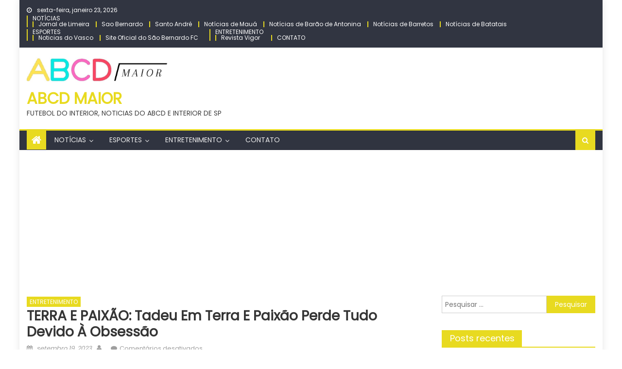

--- FILE ---
content_type: text/html; charset=UTF-8
request_url: https://abcdmaior.com.br/2023/09/19/terra-e-paixao-tadeu-em-terra-e-paixao-perde-tudo-devido-a-obsessao/
body_size: 24001
content:
<!DOCTYPE html>
<html lang="pt-BR">
<head>
    <meta charset="UTF-8">
    <meta name="viewport" content="width=device-width, initial-scale=1">
    <link rel="profile" href="https://gmpg.org/xfn/11">
        <title>TERRA E PAIXÃO: Tadeu em Terra e Paixão Perde Tudo devido à Obsessão &#8211; ABCD MAIOR</title>
<meta name='robots' content='max-image-preview:large' />
<link rel='dns-prefetch' href='//www.googletagmanager.com' />
<link rel='dns-prefetch' href='//stats.wp.com' />
<link rel='dns-prefetch' href='//fonts.googleapis.com' />
<link rel='dns-prefetch' href='//pagead2.googlesyndication.com' />
<link rel="alternate" type="application/rss+xml" title="Feed para ABCD MAIOR &raquo;" href="https://abcdmaior.com.br/feed/" />
<link rel="alternate" type="application/rss+xml" title="Feed de comentários para ABCD MAIOR &raquo;" href="https://abcdmaior.com.br/comments/feed/" />
<link rel="alternate" title="oEmbed (JSON)" type="application/json+oembed" href="https://abcdmaior.com.br/wp-json/oembed/1.0/embed?url=https%3A%2F%2Fabcdmaior.com.br%2F2023%2F09%2F19%2Fterra-e-paixao-tadeu-em-terra-e-paixao-perde-tudo-devido-a-obsessao%2F" />
<link rel="alternate" title="oEmbed (XML)" type="text/xml+oembed" href="https://abcdmaior.com.br/wp-json/oembed/1.0/embed?url=https%3A%2F%2Fabcdmaior.com.br%2F2023%2F09%2F19%2Fterra-e-paixao-tadeu-em-terra-e-paixao-perde-tudo-devido-a-obsessao%2F&#038;format=xml" />
<style id='wp-img-auto-sizes-contain-inline-css' type='text/css'>
img:is([sizes=auto i],[sizes^="auto," i]){contain-intrinsic-size:3000px 1500px}
/*# sourceURL=wp-img-auto-sizes-contain-inline-css */
</style>
<style id='wp-emoji-styles-inline-css' type='text/css'>

	img.wp-smiley, img.emoji {
		display: inline !important;
		border: none !important;
		box-shadow: none !important;
		height: 1em !important;
		width: 1em !important;
		margin: 0 0.07em !important;
		vertical-align: -0.1em !important;
		background: none !important;
		padding: 0 !important;
	}
/*# sourceURL=wp-emoji-styles-inline-css */
</style>
<style id='wp-block-library-inline-css' type='text/css'>
:root{--wp-block-synced-color:#7a00df;--wp-block-synced-color--rgb:122,0,223;--wp-bound-block-color:var(--wp-block-synced-color);--wp-editor-canvas-background:#ddd;--wp-admin-theme-color:#007cba;--wp-admin-theme-color--rgb:0,124,186;--wp-admin-theme-color-darker-10:#006ba1;--wp-admin-theme-color-darker-10--rgb:0,107,160.5;--wp-admin-theme-color-darker-20:#005a87;--wp-admin-theme-color-darker-20--rgb:0,90,135;--wp-admin-border-width-focus:2px}@media (min-resolution:192dpi){:root{--wp-admin-border-width-focus:1.5px}}.wp-element-button{cursor:pointer}:root .has-very-light-gray-background-color{background-color:#eee}:root .has-very-dark-gray-background-color{background-color:#313131}:root .has-very-light-gray-color{color:#eee}:root .has-very-dark-gray-color{color:#313131}:root .has-vivid-green-cyan-to-vivid-cyan-blue-gradient-background{background:linear-gradient(135deg,#00d084,#0693e3)}:root .has-purple-crush-gradient-background{background:linear-gradient(135deg,#34e2e4,#4721fb 50%,#ab1dfe)}:root .has-hazy-dawn-gradient-background{background:linear-gradient(135deg,#faaca8,#dad0ec)}:root .has-subdued-olive-gradient-background{background:linear-gradient(135deg,#fafae1,#67a671)}:root .has-atomic-cream-gradient-background{background:linear-gradient(135deg,#fdd79a,#004a59)}:root .has-nightshade-gradient-background{background:linear-gradient(135deg,#330968,#31cdcf)}:root .has-midnight-gradient-background{background:linear-gradient(135deg,#020381,#2874fc)}:root{--wp--preset--font-size--normal:16px;--wp--preset--font-size--huge:42px}.has-regular-font-size{font-size:1em}.has-larger-font-size{font-size:2.625em}.has-normal-font-size{font-size:var(--wp--preset--font-size--normal)}.has-huge-font-size{font-size:var(--wp--preset--font-size--huge)}.has-text-align-center{text-align:center}.has-text-align-left{text-align:left}.has-text-align-right{text-align:right}.has-fit-text{white-space:nowrap!important}#end-resizable-editor-section{display:none}.aligncenter{clear:both}.items-justified-left{justify-content:flex-start}.items-justified-center{justify-content:center}.items-justified-right{justify-content:flex-end}.items-justified-space-between{justify-content:space-between}.screen-reader-text{border:0;clip-path:inset(50%);height:1px;margin:-1px;overflow:hidden;padding:0;position:absolute;width:1px;word-wrap:normal!important}.screen-reader-text:focus{background-color:#ddd;clip-path:none;color:#444;display:block;font-size:1em;height:auto;left:5px;line-height:normal;padding:15px 23px 14px;text-decoration:none;top:5px;width:auto;z-index:100000}html :where(.has-border-color){border-style:solid}html :where([style*=border-top-color]){border-top-style:solid}html :where([style*=border-right-color]){border-right-style:solid}html :where([style*=border-bottom-color]){border-bottom-style:solid}html :where([style*=border-left-color]){border-left-style:solid}html :where([style*=border-width]){border-style:solid}html :where([style*=border-top-width]){border-top-style:solid}html :where([style*=border-right-width]){border-right-style:solid}html :where([style*=border-bottom-width]){border-bottom-style:solid}html :where([style*=border-left-width]){border-left-style:solid}html :where(img[class*=wp-image-]){height:auto;max-width:100%}:where(figure){margin:0 0 1em}html :where(.is-position-sticky){--wp-admin--admin-bar--position-offset:var(--wp-admin--admin-bar--height,0px)}@media screen and (max-width:600px){html :where(.is-position-sticky){--wp-admin--admin-bar--position-offset:0px}}

/*# sourceURL=wp-block-library-inline-css */
</style><style id='global-styles-inline-css' type='text/css'>
:root{--wp--preset--aspect-ratio--square: 1;--wp--preset--aspect-ratio--4-3: 4/3;--wp--preset--aspect-ratio--3-4: 3/4;--wp--preset--aspect-ratio--3-2: 3/2;--wp--preset--aspect-ratio--2-3: 2/3;--wp--preset--aspect-ratio--16-9: 16/9;--wp--preset--aspect-ratio--9-16: 9/16;--wp--preset--color--black: #000000;--wp--preset--color--cyan-bluish-gray: #abb8c3;--wp--preset--color--white: #ffffff;--wp--preset--color--pale-pink: #f78da7;--wp--preset--color--vivid-red: #cf2e2e;--wp--preset--color--luminous-vivid-orange: #ff6900;--wp--preset--color--luminous-vivid-amber: #fcb900;--wp--preset--color--light-green-cyan: #7bdcb5;--wp--preset--color--vivid-green-cyan: #00d084;--wp--preset--color--pale-cyan-blue: #8ed1fc;--wp--preset--color--vivid-cyan-blue: #0693e3;--wp--preset--color--vivid-purple: #9b51e0;--wp--preset--gradient--vivid-cyan-blue-to-vivid-purple: linear-gradient(135deg,rgb(6,147,227) 0%,rgb(155,81,224) 100%);--wp--preset--gradient--light-green-cyan-to-vivid-green-cyan: linear-gradient(135deg,rgb(122,220,180) 0%,rgb(0,208,130) 100%);--wp--preset--gradient--luminous-vivid-amber-to-luminous-vivid-orange: linear-gradient(135deg,rgb(252,185,0) 0%,rgb(255,105,0) 100%);--wp--preset--gradient--luminous-vivid-orange-to-vivid-red: linear-gradient(135deg,rgb(255,105,0) 0%,rgb(207,46,46) 100%);--wp--preset--gradient--very-light-gray-to-cyan-bluish-gray: linear-gradient(135deg,rgb(238,238,238) 0%,rgb(169,184,195) 100%);--wp--preset--gradient--cool-to-warm-spectrum: linear-gradient(135deg,rgb(74,234,220) 0%,rgb(151,120,209) 20%,rgb(207,42,186) 40%,rgb(238,44,130) 60%,rgb(251,105,98) 80%,rgb(254,248,76) 100%);--wp--preset--gradient--blush-light-purple: linear-gradient(135deg,rgb(255,206,236) 0%,rgb(152,150,240) 100%);--wp--preset--gradient--blush-bordeaux: linear-gradient(135deg,rgb(254,205,165) 0%,rgb(254,45,45) 50%,rgb(107,0,62) 100%);--wp--preset--gradient--luminous-dusk: linear-gradient(135deg,rgb(255,203,112) 0%,rgb(199,81,192) 50%,rgb(65,88,208) 100%);--wp--preset--gradient--pale-ocean: linear-gradient(135deg,rgb(255,245,203) 0%,rgb(182,227,212) 50%,rgb(51,167,181) 100%);--wp--preset--gradient--electric-grass: linear-gradient(135deg,rgb(202,248,128) 0%,rgb(113,206,126) 100%);--wp--preset--gradient--midnight: linear-gradient(135deg,rgb(2,3,129) 0%,rgb(40,116,252) 100%);--wp--preset--font-size--small: 13px;--wp--preset--font-size--medium: 20px;--wp--preset--font-size--large: 36px;--wp--preset--font-size--x-large: 42px;--wp--preset--spacing--20: 0.44rem;--wp--preset--spacing--30: 0.67rem;--wp--preset--spacing--40: 1rem;--wp--preset--spacing--50: 1.5rem;--wp--preset--spacing--60: 2.25rem;--wp--preset--spacing--70: 3.38rem;--wp--preset--spacing--80: 5.06rem;--wp--preset--shadow--natural: 6px 6px 9px rgba(0, 0, 0, 0.2);--wp--preset--shadow--deep: 12px 12px 50px rgba(0, 0, 0, 0.4);--wp--preset--shadow--sharp: 6px 6px 0px rgba(0, 0, 0, 0.2);--wp--preset--shadow--outlined: 6px 6px 0px -3px rgb(255, 255, 255), 6px 6px rgb(0, 0, 0);--wp--preset--shadow--crisp: 6px 6px 0px rgb(0, 0, 0);}:where(.is-layout-flex){gap: 0.5em;}:where(.is-layout-grid){gap: 0.5em;}body .is-layout-flex{display: flex;}.is-layout-flex{flex-wrap: wrap;align-items: center;}.is-layout-flex > :is(*, div){margin: 0;}body .is-layout-grid{display: grid;}.is-layout-grid > :is(*, div){margin: 0;}:where(.wp-block-columns.is-layout-flex){gap: 2em;}:where(.wp-block-columns.is-layout-grid){gap: 2em;}:where(.wp-block-post-template.is-layout-flex){gap: 1.25em;}:where(.wp-block-post-template.is-layout-grid){gap: 1.25em;}.has-black-color{color: var(--wp--preset--color--black) !important;}.has-cyan-bluish-gray-color{color: var(--wp--preset--color--cyan-bluish-gray) !important;}.has-white-color{color: var(--wp--preset--color--white) !important;}.has-pale-pink-color{color: var(--wp--preset--color--pale-pink) !important;}.has-vivid-red-color{color: var(--wp--preset--color--vivid-red) !important;}.has-luminous-vivid-orange-color{color: var(--wp--preset--color--luminous-vivid-orange) !important;}.has-luminous-vivid-amber-color{color: var(--wp--preset--color--luminous-vivid-amber) !important;}.has-light-green-cyan-color{color: var(--wp--preset--color--light-green-cyan) !important;}.has-vivid-green-cyan-color{color: var(--wp--preset--color--vivid-green-cyan) !important;}.has-pale-cyan-blue-color{color: var(--wp--preset--color--pale-cyan-blue) !important;}.has-vivid-cyan-blue-color{color: var(--wp--preset--color--vivid-cyan-blue) !important;}.has-vivid-purple-color{color: var(--wp--preset--color--vivid-purple) !important;}.has-black-background-color{background-color: var(--wp--preset--color--black) !important;}.has-cyan-bluish-gray-background-color{background-color: var(--wp--preset--color--cyan-bluish-gray) !important;}.has-white-background-color{background-color: var(--wp--preset--color--white) !important;}.has-pale-pink-background-color{background-color: var(--wp--preset--color--pale-pink) !important;}.has-vivid-red-background-color{background-color: var(--wp--preset--color--vivid-red) !important;}.has-luminous-vivid-orange-background-color{background-color: var(--wp--preset--color--luminous-vivid-orange) !important;}.has-luminous-vivid-amber-background-color{background-color: var(--wp--preset--color--luminous-vivid-amber) !important;}.has-light-green-cyan-background-color{background-color: var(--wp--preset--color--light-green-cyan) !important;}.has-vivid-green-cyan-background-color{background-color: var(--wp--preset--color--vivid-green-cyan) !important;}.has-pale-cyan-blue-background-color{background-color: var(--wp--preset--color--pale-cyan-blue) !important;}.has-vivid-cyan-blue-background-color{background-color: var(--wp--preset--color--vivid-cyan-blue) !important;}.has-vivid-purple-background-color{background-color: var(--wp--preset--color--vivid-purple) !important;}.has-black-border-color{border-color: var(--wp--preset--color--black) !important;}.has-cyan-bluish-gray-border-color{border-color: var(--wp--preset--color--cyan-bluish-gray) !important;}.has-white-border-color{border-color: var(--wp--preset--color--white) !important;}.has-pale-pink-border-color{border-color: var(--wp--preset--color--pale-pink) !important;}.has-vivid-red-border-color{border-color: var(--wp--preset--color--vivid-red) !important;}.has-luminous-vivid-orange-border-color{border-color: var(--wp--preset--color--luminous-vivid-orange) !important;}.has-luminous-vivid-amber-border-color{border-color: var(--wp--preset--color--luminous-vivid-amber) !important;}.has-light-green-cyan-border-color{border-color: var(--wp--preset--color--light-green-cyan) !important;}.has-vivid-green-cyan-border-color{border-color: var(--wp--preset--color--vivid-green-cyan) !important;}.has-pale-cyan-blue-border-color{border-color: var(--wp--preset--color--pale-cyan-blue) !important;}.has-vivid-cyan-blue-border-color{border-color: var(--wp--preset--color--vivid-cyan-blue) !important;}.has-vivid-purple-border-color{border-color: var(--wp--preset--color--vivid-purple) !important;}.has-vivid-cyan-blue-to-vivid-purple-gradient-background{background: var(--wp--preset--gradient--vivid-cyan-blue-to-vivid-purple) !important;}.has-light-green-cyan-to-vivid-green-cyan-gradient-background{background: var(--wp--preset--gradient--light-green-cyan-to-vivid-green-cyan) !important;}.has-luminous-vivid-amber-to-luminous-vivid-orange-gradient-background{background: var(--wp--preset--gradient--luminous-vivid-amber-to-luminous-vivid-orange) !important;}.has-luminous-vivid-orange-to-vivid-red-gradient-background{background: var(--wp--preset--gradient--luminous-vivid-orange-to-vivid-red) !important;}.has-very-light-gray-to-cyan-bluish-gray-gradient-background{background: var(--wp--preset--gradient--very-light-gray-to-cyan-bluish-gray) !important;}.has-cool-to-warm-spectrum-gradient-background{background: var(--wp--preset--gradient--cool-to-warm-spectrum) !important;}.has-blush-light-purple-gradient-background{background: var(--wp--preset--gradient--blush-light-purple) !important;}.has-blush-bordeaux-gradient-background{background: var(--wp--preset--gradient--blush-bordeaux) !important;}.has-luminous-dusk-gradient-background{background: var(--wp--preset--gradient--luminous-dusk) !important;}.has-pale-ocean-gradient-background{background: var(--wp--preset--gradient--pale-ocean) !important;}.has-electric-grass-gradient-background{background: var(--wp--preset--gradient--electric-grass) !important;}.has-midnight-gradient-background{background: var(--wp--preset--gradient--midnight) !important;}.has-small-font-size{font-size: var(--wp--preset--font-size--small) !important;}.has-medium-font-size{font-size: var(--wp--preset--font-size--medium) !important;}.has-large-font-size{font-size: var(--wp--preset--font-size--large) !important;}.has-x-large-font-size{font-size: var(--wp--preset--font-size--x-large) !important;}
/*# sourceURL=global-styles-inline-css */
</style>

<style id='classic-theme-styles-inline-css' type='text/css'>
/*! This file is auto-generated */
.wp-block-button__link{color:#fff;background-color:#32373c;border-radius:9999px;box-shadow:none;text-decoration:none;padding:calc(.667em + 2px) calc(1.333em + 2px);font-size:1.125em}.wp-block-file__button{background:#32373c;color:#fff;text-decoration:none}
/*# sourceURL=/wp-includes/css/classic-themes.min.css */
</style>
<link rel='stylesheet' id='wp_automatic_gallery_style-css' href='https://abcdmaior.com.br/wp-content/plugins/wp-automatic/css/wp-automatic.css?ver=1.0.0' type='text/css' media='all' />
<link rel='stylesheet' id='font-awesome-css' href='https://abcdmaior.com.br/wp-content/themes/mantranews/assets/lib/font-awesome/css/font-awesome.min.css?ver=4.7.0' type='text/css' media='all' />
<link crossorigin="anonymous" rel='stylesheet' id='mantranews-google-font-css' href='https://fonts.googleapis.com/css?family=Poppins&#038;ver=6.9' type='text/css' media='all' />
<link rel='stylesheet' id='mantranews-style-1-css' href='https://abcdmaior.com.br/wp-content/themes/mantranews/assets/css/mantranews.css?ver=1.1.5' type='text/css' media='all' />
<link rel='stylesheet' id='mantranews-style-css' href='https://abcdmaior.com.br/wp-content/themes/mantranews/style.css?ver=1.1.5' type='text/css' media='all' />
<link rel='stylesheet' id='mantranews-responsive-css' href='https://abcdmaior.com.br/wp-content/themes/mantranews/assets/css/mantranews-responsive.css?ver=1.1.5' type='text/css' media='all' />
<link rel='stylesheet' id='sharedaddy-css' href='https://abcdmaior.com.br/wp-content/plugins/jetpack/modules/sharedaddy/sharing.css?ver=15.4' type='text/css' media='all' />
<link rel='stylesheet' id='social-logos-css' href='https://abcdmaior.com.br/wp-content/plugins/jetpack/_inc/social-logos/social-logos.min.css?ver=15.4' type='text/css' media='all' />
<script type="text/javascript" src="https://abcdmaior.com.br/wp-includes/js/jquery/jquery.min.js?ver=3.7.1" id="jquery-core-js"></script>
<script type="text/javascript" src="https://abcdmaior.com.br/wp-includes/js/jquery/jquery-migrate.min.js?ver=3.4.1" id="jquery-migrate-js"></script>
<script type="text/javascript" src="https://abcdmaior.com.br/wp-content/plugins/wp-automatic/js/main-front.js?ver=6.9" id="wp_automatic_gallery-js"></script>

<!-- Snippet da etiqueta do Google (gtag.js) adicionado pelo Site Kit -->
<!-- Snippet do Google Análises adicionado pelo Site Kit -->
<script type="text/javascript" src="https://www.googletagmanager.com/gtag/js?id=GT-KFLDKTJ" id="google_gtagjs-js" async></script>
<script type="text/javascript" id="google_gtagjs-js-after">
/* <![CDATA[ */
window.dataLayer = window.dataLayer || [];function gtag(){dataLayer.push(arguments);}
gtag("set","linker",{"domains":["abcdmaior.com.br"]});
gtag("js", new Date());
gtag("set", "developer_id.dZTNiMT", true);
gtag("config", "GT-KFLDKTJ");
//# sourceURL=google_gtagjs-js-after
/* ]]> */
</script>
<link rel="https://api.w.org/" href="https://abcdmaior.com.br/wp-json/" /><link rel="alternate" title="JSON" type="application/json" href="https://abcdmaior.com.br/wp-json/wp/v2/posts/44875" /><link rel="EditURI" type="application/rsd+xml" title="RSD" href="https://abcdmaior.com.br/xmlrpc.php?rsd" />
<meta name="generator" content="WordPress 6.9" />
<link rel='shortlink' href='https://abcdmaior.com.br/?p=44875' />
<meta name="generator" content="Site Kit by Google 1.170.0" />	<style>img#wpstats{display:none}</style>
		        <style type="text/css">
            .category-button.mb-cat-1 a { background: #e8da20}
.category-button.mb-cat-1 a:hover { background: #b6a800}
.block-header.mb-cat-1 { border-left: 2px solid #e8da20 }
.block-header.mb-cat-1 .block-title { background:#e8da20 }
.block-header.mb-cat-1, #content .block-header.mb-cat-1 .block-title:after { border-bottom-color:#e8da20 }
#content .block-header.mb-cat-1{ background-color:#b6a800 }
.rtl .block-header.mb-cat-1 { border-left: none; border-right: 2px solid #e8da20 }
.archive .page-header.mb-cat-1 { background-color:#e8da20; border-left: 4px solid #e8da20 }
.rtl.archive .page-header.mb-cat-1 { border-left: none; border-right: 4px solid #e8da20 }
#site-navigation ul li.mb-cat-1 { border-bottom-color: #e8da20 }
.category-button.mb-cat-2 a { background: #e8da20}
.category-button.mb-cat-2 a:hover { background: #b6a800}
.block-header.mb-cat-2 { border-left: 2px solid #e8da20 }
.block-header.mb-cat-2 .block-title { background:#e8da20 }
.block-header.mb-cat-2, #content .block-header.mb-cat-2 .block-title:after { border-bottom-color:#e8da20 }
#content .block-header.mb-cat-2{ background-color:#b6a800 }
.rtl .block-header.mb-cat-2 { border-left: none; border-right: 2px solid #e8da20 }
.archive .page-header.mb-cat-2 { background-color:#e8da20; border-left: 4px solid #e8da20 }
.rtl.archive .page-header.mb-cat-2 { border-left: none; border-right: 4px solid #e8da20 }
#site-navigation ul li.mb-cat-2 { border-bottom-color: #e8da20 }
.category-button.mb-cat-12 a { background: #e8da20}
.category-button.mb-cat-12 a:hover { background: #b6a800}
.block-header.mb-cat-12 { border-left: 2px solid #e8da20 }
.block-header.mb-cat-12 .block-title { background:#e8da20 }
.block-header.mb-cat-12, #content .block-header.mb-cat-12 .block-title:after { border-bottom-color:#e8da20 }
#content .block-header.mb-cat-12{ background-color:#b6a800 }
.rtl .block-header.mb-cat-12 { border-left: none; border-right: 2px solid #e8da20 }
.archive .page-header.mb-cat-12 { background-color:#e8da20; border-left: 4px solid #e8da20 }
.rtl.archive .page-header.mb-cat-12 { border-left: none; border-right: 4px solid #e8da20 }
#site-navigation ul li.mb-cat-12 { border-bottom-color: #e8da20 }
.category-button.mb-cat-51 a { background: #e8da20}
.category-button.mb-cat-51 a:hover { background: #b6a800}
.block-header.mb-cat-51 { border-left: 2px solid #e8da20 }
.block-header.mb-cat-51 .block-title { background:#e8da20 }
.block-header.mb-cat-51, #content .block-header.mb-cat-51 .block-title:after { border-bottom-color:#e8da20 }
#content .block-header.mb-cat-51{ background-color:#b6a800 }
.rtl .block-header.mb-cat-51 { border-left: none; border-right: 2px solid #e8da20 }
.archive .page-header.mb-cat-51 { background-color:#e8da20; border-left: 4px solid #e8da20 }
.rtl.archive .page-header.mb-cat-51 { border-left: none; border-right: 4px solid #e8da20 }
#site-navigation ul li.mb-cat-51 { border-bottom-color: #e8da20 }
.category-button.mb-cat-173 a { background: #e8da20}
.category-button.mb-cat-173 a:hover { background: #b6a800}
.block-header.mb-cat-173 { border-left: 2px solid #e8da20 }
.block-header.mb-cat-173 .block-title { background:#e8da20 }
.block-header.mb-cat-173, #content .block-header.mb-cat-173 .block-title:after { border-bottom-color:#e8da20 }
#content .block-header.mb-cat-173{ background-color:#b6a800 }
.rtl .block-header.mb-cat-173 { border-left: none; border-right: 2px solid #e8da20 }
.archive .page-header.mb-cat-173 { background-color:#e8da20; border-left: 4px solid #e8da20 }
.rtl.archive .page-header.mb-cat-173 { border-left: none; border-right: 4px solid #e8da20 }
#site-navigation ul li.mb-cat-173 { border-bottom-color: #e8da20 }
.category-button.mb-cat-174 a { background: #e8da20}
.category-button.mb-cat-174 a:hover { background: #b6a800}
.block-header.mb-cat-174 { border-left: 2px solid #e8da20 }
.block-header.mb-cat-174 .block-title { background:#e8da20 }
.block-header.mb-cat-174, #content .block-header.mb-cat-174 .block-title:after { border-bottom-color:#e8da20 }
#content .block-header.mb-cat-174{ background-color:#b6a800 }
.rtl .block-header.mb-cat-174 { border-left: none; border-right: 2px solid #e8da20 }
.archive .page-header.mb-cat-174 { background-color:#e8da20; border-left: 4px solid #e8da20 }
.rtl.archive .page-header.mb-cat-174 { border-left: none; border-right: 4px solid #e8da20 }
#site-navigation ul li.mb-cat-174 { border-bottom-color: #e8da20 }
.category-button.mb-cat-175 a { background: #e8da20}
.category-button.mb-cat-175 a:hover { background: #b6a800}
.block-header.mb-cat-175 { border-left: 2px solid #e8da20 }
.block-header.mb-cat-175 .block-title { background:#e8da20 }
.block-header.mb-cat-175, #content .block-header.mb-cat-175 .block-title:after { border-bottom-color:#e8da20 }
#content .block-header.mb-cat-175{ background-color:#b6a800 }
.rtl .block-header.mb-cat-175 { border-left: none; border-right: 2px solid #e8da20 }
.archive .page-header.mb-cat-175 { background-color:#e8da20; border-left: 4px solid #e8da20 }
.rtl.archive .page-header.mb-cat-175 { border-left: none; border-right: 4px solid #e8da20 }
#site-navigation ul li.mb-cat-175 { border-bottom-color: #e8da20 }
.category-button.mb-cat-113 a { background: #e8da20}
.category-button.mb-cat-113 a:hover { background: #b6a800}
.block-header.mb-cat-113 { border-left: 2px solid #e8da20 }
.block-header.mb-cat-113 .block-title { background:#e8da20 }
.block-header.mb-cat-113, #content .block-header.mb-cat-113 .block-title:after { border-bottom-color:#e8da20 }
#content .block-header.mb-cat-113{ background-color:#b6a800 }
.rtl .block-header.mb-cat-113 { border-left: none; border-right: 2px solid #e8da20 }
.archive .page-header.mb-cat-113 { background-color:#e8da20; border-left: 4px solid #e8da20 }
.rtl.archive .page-header.mb-cat-113 { border-left: none; border-right: 4px solid #e8da20 }
#site-navigation ul li.mb-cat-113 { border-bottom-color: #e8da20 }
.navigation .nav-links a,.bttn,button,input[type='button'],input[type='reset'],input[type='submit'],.navigation .nav-links a:hover,.bttn:hover,button,input[type='button']:hover,input[type='reset']:hover,input[type='submit']:hover,.edit-link .post-edit-link, .reply .comment-reply-link,.home-icon,.search-main,.header-search-wrapper .search-form-main .search-submit,.mb-slider-section .bx-controls a:hover,.widget_search .search-submit,.error404 .page-title,.archive.archive-classic .entry-title a:after,#mb-scrollup,.widget_tag_cloud .tagcloud a:hover,.sub-toggle,#site-navigation ul > li:hover > .sub-toggle, #site-navigation ul > li.current-menu-item .sub-toggle, #site-navigation ul > li.current-menu-ancestor .sub-toggle{ background:#e8da20} .breaking_news_wrap .bx-controls-direction a, .breaking_news_wrap .bx-controls-direction a:hover:before{color:#fff;}
.navigation .nav-links a,.bttn,button,input[type='button'],input[type='reset'],input[type='submit'],.widget_search .search-submit,.widget_tag_cloud .tagcloud a:hover{ border-color:#e8da20}
.mb-parallax .mb-parallax-content .mb-parallax-hero-content .mb-parallax-hero-button{ background-color:#e8da20}
.comment-list .comment-body ,.header-search-wrapper .search-form-main{ border-top-color:#e8da20}
#site-navigation ul li,.header-search-wrapper .search-form-main:before{ border-bottom-color:#e8da20}
.archive .page-header,.block-header, .widget .widget-title-wrapper, .related-articles-wrapper .widget-title-wrapper{ border-left-color:#e8da20}
a,a:hover,a:focus,a:active,.entry-footer a:hover,.comment-author .fn .url:hover,#cancel-comment-reply-link,#cancel-comment-reply-link:before, .logged-in-as a,.top-menu ul li a:hover,#footer-navigation ul li a:hover,#site-navigation ul li a:hover,#site-navigation ul li.current-menu-item a,.mb-slider-section .slide-title a:hover,.featured-post-wrapper .featured-title a:hover,.mantranews_block_grid .post-title a:hover,.slider-meta-wrapper span:hover,.slider-meta-wrapper a:hover,.featured-meta-wrapper span:hover,.featured-meta-wrapper a:hover,.post-meta-wrapper > span:hover,.post-meta-wrapper span > a:hover ,.grid-posts-block .post-title a:hover,.list-posts-block .single-post-wrapper .post-content-wrapper .post-title a:hover,.column-posts-block .single-post-wrapper.secondary-post .post-content-wrapper .post-title a:hover,.widget a:hover::before,.widget li:hover::before,.entry-title a:hover,.entry-meta span a:hover,.post-readmore a:hover,.archive-classic .entry-title a:hover,
            .archive-columns .entry-title a:hover,.related-posts-wrapper .post-title a:hover, .widget .widget-title a:hover,.related-articles-wrapper .related-title a:hover { color:#e8da20}
#content .block-header,#content .widget .widget-title-wrapper,#content .related-articles-wrapper .widget-title-wrapper {background-color: #ffff26;}
.block-header .block-title, .widget .widget-title, .related-articles-wrapper .related-title {background-color: #e8da20;}
.block-header, .widget .widget-title-wrapper, .related-articles-wrapper .widget-title-wrapper {border-left-color: #e8da20;border-bottom-color: #e8da20}
#content .block-header .block-title:after, #content .widget .widget-title:after, #content .related-articles-wrapper .related-title:after {border-bottom-color: #e8da20;border-bottom-color: #e8da20}
.archive .page-header {background-color: #ffff26}
#site-navigation ul li.current-menu-item a,.bx-default-pager .bx-pager-item a.active {border-color: #e8da20}
.bottom-header-wrapper {border-color: #e8da20}
.top-menu ul li, .mantranews-ticker-wrapper ~ .top-header-section {border-color: #e8da20}
.ticker-caption, .breaking_news_wrap.fade .bx-controls-direction a.bx-next:hover, .breaking_news_wrap.fade .bx-controls-direction a.bx-prev:hover {background-color: #e8da20}
.ticker-content-wrapper .news-post a:hover, .mantranews-carousel .item .carousel-content-wrapper a:hover{color: #e8da20}
.mantranews-carousel .item .carousel-content-wrapper h3 a:hover, body .mantranews-carousel h3 a:hover, footer#colophon .mantranews-carousel h3 a:hover, footer#colophon a:hover, .widget a:hover, .breaking_news_wrap .article-content.feature_image .post-title a:hover{color: #e8da20}
.widget .owl-theme .owl-dots .owl-dot.active span{background: #e8da20}
.rtl #content .block-header .block-title::after, .rtl #content .related-articles-wrapper .related-title::after, .rtl #content .widget .widget-title::after{border-right-color: #e8da20}
#content .block-header, #content .related-articles-wrapper .widget-title-wrapper, #content .widget .widget-title-wrapper,
			 #secondary .block-header, #secondary .widget .widget-title-wrapper, #secondary .related-articles-wrapper .widget-title-wrapper{background:none; background-color:transparent!important}
#content .block-header .block-title:after, #content .related-articles-wrapper .related-title:after, #content .widget .widget-title:after{border:none}
        </style>
        
<!-- Meta-etiquetas do Google AdSense adicionado pelo Site Kit -->
<meta name="google-adsense-platform-account" content="ca-host-pub-2644536267352236">
<meta name="google-adsense-platform-domain" content="sitekit.withgoogle.com">
<!-- Fim das meta-etiquetas do Google AdSense adicionado pelo Site Kit -->
<style type="text/css">.recentcomments a{display:inline !important;padding:0 !important;margin:0 !important;}</style><link rel="amphtml" href="https://abcdmaior.com.br/2023/09/19/terra-e-paixao-tadeu-em-terra-e-paixao-perde-tudo-devido-a-obsessao/?amp=1">
<!-- Código do Google Adsense adicionado pelo Site Kit -->
<script type="text/javascript" async="async" src="https://pagead2.googlesyndication.com/pagead/js/adsbygoogle.js?client=ca-pub-9463444472301664&amp;host=ca-host-pub-2644536267352236" crossorigin="anonymous"></script>

<!-- Fim do código do Google AdSense adicionado pelo Site Kit -->

<!-- Jetpack Open Graph Tags -->
<meta property="og:type" content="article" />
<meta property="og:title" content="TERRA E PAIXÃO: Tadeu em Terra e Paixão Perde Tudo devido à Obsessão" />
<meta property="og:url" content="https://abcdmaior.com.br/2023/09/19/terra-e-paixao-tadeu-em-terra-e-paixao-perde-tudo-devido-a-obsessao/" />
<meta property="og:description" content="Tadeu em Terra e Paixão Perde Tudo devido à Obsessão Em Terra e Paixão, Tadeu (Claudio Gabriel) está prestes a pagar um preço alto por sua obsessão por Anely (Tatá Werneck). O gerente da Cooperativ…" />
<meta property="article:published_time" content="2023-09-19T06:22:52+00:00" />
<meta property="article:modified_time" content="2023-09-19T06:22:52+00:00" />
<meta property="og:site_name" content="ABCD MAIOR" />
<meta property="og:image" content="https://abcdmaior.com.br/wp-content/uploads/2023/03/cropped-cropped-Screenshot_20230317_090631_Instagram.jpg" />
<meta property="og:image:width" content="512" />
<meta property="og:image:height" content="512" />
<meta property="og:image:alt" content="" />
<meta property="og:locale" content="pt_BR" />
<meta name="twitter:text:title" content="TERRA E PAIXÃO: Tadeu em Terra e Paixão Perde Tudo devido à Obsessão" />
<meta name="twitter:image" content="https://abcdmaior.com.br/wp-content/uploads/2023/03/cropped-cropped-Screenshot_20230317_090631_Instagram-270x270.jpg" />
<meta name="twitter:card" content="summary" />

<!-- End Jetpack Open Graph Tags -->
<link rel="icon" href="https://abcdmaior.com.br/wp-content/uploads/2023/03/cropped-cropped-Screenshot_20230317_090631_Instagram-32x32.jpg" sizes="32x32" />
<link rel="icon" href="https://abcdmaior.com.br/wp-content/uploads/2023/03/cropped-cropped-Screenshot_20230317_090631_Instagram-192x192.jpg" sizes="192x192" />
<link rel="apple-touch-icon" href="https://abcdmaior.com.br/wp-content/uploads/2023/03/cropped-cropped-Screenshot_20230317_090631_Instagram-180x180.jpg" />
<meta name="msapplication-TileImage" content="https://abcdmaior.com.br/wp-content/uploads/2023/03/cropped-cropped-Screenshot_20230317_090631_Instagram-270x270.jpg" />
</head>

<body class="wp-singular post-template-default single single-post postid-44875 single-format-standard wp-custom-logo wp-theme-mantranews group-blog default_skin boxed_layout right-sidebar">
<div id="page" class="site">
    <a class="skip-link screen-reader-text" href="#content">Skip to content</a>
    <header id="masthead" class="site-header">
                <div class="custom-header">

		<div class="custom-header-media">
					</div>

</div><!-- .custom-header -->
                            <div class="top-header-section">
                <div class="mb-container">
                    <div class="top-left-header">
                                    <div class="date-section">
                sexta-feira, janeiro 23, 2026            </div>
                                    <nav id="top-header-navigation" class="top-navigation">
                            <div class="top-menu"><ul><li id="menu-item-85" class="menu-item menu-item-type-taxonomy menu-item-object-category menu-item-has-children menu-item-85 mb-cat-12"><a href="https://abcdmaior.com.br/category/noticiais/">NOTÍCIAS</a>
<ul class="sub-menu">
	<li id="menu-item-74335" class="menu-item menu-item-type-custom menu-item-object-custom menu-item-74335"><a href="https://jornaldelimeira.com.br">Jornal de Limeira</a></li>
	<li id="menu-item-75254" class="menu-item menu-item-type-taxonomy menu-item-object-category menu-item-75254 mb-cat-174"><a href="https://abcdmaior.com.br/category/noticiais/noticias-de-sao-bernardo/">Sao Bernardo</a></li>
	<li id="menu-item-75253" class="menu-item menu-item-type-taxonomy menu-item-object-category menu-item-75253 mb-cat-173"><a href="https://abcdmaior.com.br/category/noticiais/noticias-de-santo-andre/">Santo André</a></li>
	<li id="menu-item-74334" class="menu-item menu-item-type-custom menu-item-object-custom menu-item-74334"><a href="https://mauaagora.com.br">Notícias de Mauá</a></li>
	<li id="menu-item-74332" class="menu-item menu-item-type-custom menu-item-object-custom menu-item-74332"><a href="https://baraoemfoco.com.br">Notícias de Barão de Antonina</a></li>
	<li id="menu-item-74333" class="menu-item menu-item-type-custom menu-item-object-custom menu-item-74333"><a href="https://odiariodebarretos.com.br/">Notícias de Barretos</a></li>
	<li id="menu-item-74331" class="menu-item menu-item-type-custom menu-item-object-custom menu-item-74331"><a href="https://ojornaldebatatais.com.br">Notícias de Batatais</a></li>
</ul>
</li>
<li id="menu-item-86" class="menu-item menu-item-type-taxonomy menu-item-object-category menu-item-has-children menu-item-86 mb-cat-2"><a href="https://abcdmaior.com.br/category/esportes/">ESPORTES</a>
<ul class="sub-menu">
	<li id="menu-item-75265" class="menu-item menu-item-type-custom menu-item-object-custom menu-item-75265"><a href="https://vasconet.com.br">Noticias do Vasco</a></li>
	<li id="menu-item-75212" class="menu-item menu-item-type-custom menu-item-object-custom menu-item-75212"><a href="https://saobernardofc.com.br">Site Oficial do São Bernardo FC</a></li>
</ul>
</li>
<li id="menu-item-4677" class="menu-item menu-item-type-taxonomy menu-item-object-category current-post-ancestor current-menu-parent current-post-parent menu-item-has-children menu-item-4677 mb-cat-1"><a href="https://abcdmaior.com.br/category/entretenimento/">ENTRETENIMENTO</a>
<ul class="sub-menu">
	<li id="menu-item-75266" class="menu-item menu-item-type-custom menu-item-object-custom menu-item-75266"><a href="https://revistavigor.com.br">Revista Vigor</a></li>
</ul>
</li>
<li id="menu-item-407" class="menu-item menu-item-type-post_type menu-item-object-page menu-item-407"><a href="https://abcdmaior.com.br/contato/">CONTATO</a></li>
</ul></div>                        </nav>
                    </div>
                                <div class="top-social-wrapper">
                            </div><!-- .top-social-wrapper -->
                            </div> <!-- mb-container end -->
            </div><!-- .top-header-section -->

                                <div class="logo-ads-wrapper clearfix">
                <div class="mb-container">
                    <div class="site-branding">
                        <a href="https://abcdmaior.com.br/" class="custom-logo-link" rel="home"><img width="805" height="142" src="https://abcdmaior.com.br/wp-content/uploads/2023/03/cropped-Screenshot_20230317_090631_Instagram.jpg" class="custom-logo" alt="ABCD MAIOR" decoding="async" fetchpriority="high" srcset="https://abcdmaior.com.br/wp-content/uploads/2023/03/cropped-Screenshot_20230317_090631_Instagram.jpg 805w, https://abcdmaior.com.br/wp-content/uploads/2023/03/cropped-Screenshot_20230317_090631_Instagram-300x53.jpg 300w, https://abcdmaior.com.br/wp-content/uploads/2023/03/cropped-Screenshot_20230317_090631_Instagram-768x135.jpg 768w" sizes="(max-width: 805px) 100vw, 805px" /></a>                                                    <div class="site-title-wrapper">
                                                                    <p class="site-title"><a href="https://abcdmaior.com.br/"
                                                             rel="home">ABCD MAIOR</a></p>
                                                                    <p class="site-description">FUTEBOL DO INTERIOR, NOTICIAS DO ABCD E INTERIOR DE SP</p>
                                                            </div><!-- .site-title-wrapper -->
                                                </div><!-- .site-branding -->
                    <div class="header-ads-wrapper">
                                            </div><!-- .header-ads-wrapper -->
                </div>
            </div><!-- .logo-ads-wrapper -->
                    
        <div id="mb-menu-wrap" class="bottom-header-wrapper clearfix">
            <div class="mb-container">
                <div class="home-icon"><a href="https://abcdmaior.com.br/" rel="home"> <i
                                class="fa fa-home"> </i> </a></div>
                <a href="javascript:void(0)" class="menu-toggle"> <i class="fa fa-navicon"> </i> </a>
                <nav id="site-navigation" class="main-navigation">
                    <div class="menu"><ul><li class="menu-item menu-item-type-taxonomy menu-item-object-category menu-item-has-children menu-item-85 mb-cat-12"><a href="https://abcdmaior.com.br/category/noticiais/">NOTÍCIAS</a>
<ul class="sub-menu">
	<li class="menu-item menu-item-type-custom menu-item-object-custom menu-item-74335"><a href="https://jornaldelimeira.com.br">Jornal de Limeira</a></li>
	<li class="menu-item menu-item-type-taxonomy menu-item-object-category menu-item-75254 mb-cat-174"><a href="https://abcdmaior.com.br/category/noticiais/noticias-de-sao-bernardo/">Sao Bernardo</a></li>
	<li class="menu-item menu-item-type-taxonomy menu-item-object-category menu-item-75253 mb-cat-173"><a href="https://abcdmaior.com.br/category/noticiais/noticias-de-santo-andre/">Santo André</a></li>
	<li class="menu-item menu-item-type-custom menu-item-object-custom menu-item-74334"><a href="https://mauaagora.com.br">Notícias de Mauá</a></li>
	<li class="menu-item menu-item-type-custom menu-item-object-custom menu-item-74332"><a href="https://baraoemfoco.com.br">Notícias de Barão de Antonina</a></li>
	<li class="menu-item menu-item-type-custom menu-item-object-custom menu-item-74333"><a href="https://odiariodebarretos.com.br/">Notícias de Barretos</a></li>
	<li class="menu-item menu-item-type-custom menu-item-object-custom menu-item-74331"><a href="https://ojornaldebatatais.com.br">Notícias de Batatais</a></li>
</ul>
</li>
<li class="menu-item menu-item-type-taxonomy menu-item-object-category menu-item-has-children menu-item-86 mb-cat-2"><a href="https://abcdmaior.com.br/category/esportes/">ESPORTES</a>
<ul class="sub-menu">
	<li class="menu-item menu-item-type-custom menu-item-object-custom menu-item-75265"><a href="https://vasconet.com.br">Noticias do Vasco</a></li>
	<li class="menu-item menu-item-type-custom menu-item-object-custom menu-item-75212"><a href="https://saobernardofc.com.br">Site Oficial do São Bernardo FC</a></li>
</ul>
</li>
<li class="menu-item menu-item-type-taxonomy menu-item-object-category current-post-ancestor current-menu-parent current-post-parent menu-item-has-children menu-item-4677 mb-cat-1"><a href="https://abcdmaior.com.br/category/entretenimento/">ENTRETENIMENTO</a>
<ul class="sub-menu">
	<li class="menu-item menu-item-type-custom menu-item-object-custom menu-item-75266"><a href="https://revistavigor.com.br">Revista Vigor</a></li>
</ul>
</li>
<li class="menu-item menu-item-type-post_type menu-item-object-page menu-item-407"><a href="https://abcdmaior.com.br/contato/">CONTATO</a></li>
</ul></div>                </nav><!-- #site-navigation -->
                <div class="header-search-wrapper">
                    <span class="search-main"><i class="fa fa-search"></i></span>
                    <div class="search-form-main clearfix">
                        <form role="search" method="get" class="search-form" action="https://abcdmaior.com.br/">
				<label>
					<span class="screen-reader-text">Pesquisar por:</span>
					<input type="search" class="search-field" placeholder="Pesquisar &hellip;" value="" name="s" />
				</label>
				<input type="submit" class="search-submit" value="Pesquisar" />
			</form>                    </div>
                </div><!-- .header-search-wrapper -->
            </div><!-- .mb-container -->
        </div><!-- #mb-menu-wrap -->


    </header><!-- #masthead -->
        
    <div id="content" class="site-content">
        <div class="mb-container">

	<div id="primary" class="content-area">
		<main id="main" class="site-main" role="main">

		
<article id="post-44875" class="post-44875 post type-post status-publish format-standard hentry category-entretenimento">
		<header class="entry-header">
		            <div class="post-cat-list">
                                    <span class="category-button mb-cat-1"><a
                                href="https://abcdmaior.com.br/category/entretenimento/">ENTRETENIMENTO</a></span>
                                </div>
            		<h1 class="entry-title">TERRA E PAIXÃO: Tadeu em Terra e Paixão Perde Tudo devido à Obsessão</h1>
		<div class="entry-meta">
			<span class="posted-on"><span class="screen-reader-text">Posted on</span> <a href="https://abcdmaior.com.br/2023/09/19/terra-e-paixao-tadeu-em-terra-e-paixao-perde-tudo-devido-a-obsessao/" rel="bookmark"><time class="entry-date published updated" datetime="2023-09-19T06:22:52-03:00">setembro 19, 2023</time></a></span><span class="byline"> <span class="screen-reader-text">Author</span> <span class="author vcard"><a class="url fn n" href="https://abcdmaior.com.br/author/"></a></span></span>			<span class="comments-link"><span>Comentários desativados<span class="screen-reader-text"> em TERRA E PAIXÃO: Tadeu em Terra e Paixão Perde Tudo devido à Obsessão</span></span></span>		</div><!-- .entry-meta -->
	</header><!-- .entry-header -->

	<div class="entry-content">
		<div class='code-block code-block-1' style='margin: 8px 0; clear: both;'>

</div>
<p>Tadeu em Terra e Paixão Perde Tudo devido à Obsessão</p>
<p>Em Terra e Paixão, Tadeu (Claudio Gabriel) está prestes a pagar um preço alto por sua obsessão por Anely (Tatá Werneck). O gerente da Cooperativa não só perde seu emprego, mas também sua esposa e até mesmo sua casa, à medida que sua fixação o leva a gastar mais do que pode.</p>
<p>Na novela das nove da Globo, Tadeu força Anely a participar de um encontro de maneira inapropriada. Sem alternativas viáveis e temendo ser exposta, a irmã de Lucinda (Débora Falabella) acaba cedendo.</p>
<p>        &#8211;&gt;      </p>
<p>Anely, mostrando sua perspicácia, decide tramar com Nice (Alexandra Richter) e a coloca no lugar dela durante esse encontro. A missionária acaba se envolvendo romanticamente com Tadeu, e a noite de amor leva ambos a outro nível.</p>
<p>Tadeu, acreditando que estava se encontrando com a camgirl novamente, agenda outro encontro, mas ela exige uma quantia significativa de dinheiro. Ele tenta obter um empréstimo no banco, mas quando Franco (Gil Coelho) nega, Tadeu utiliza suas economias para quitar o valor exigido por Anely.</p>
<p>Essa ação impulsiva marca o início da decadência do gerente da cooperativa. Impulsionado pela obsessão por Anely, ele gasta todas as suas economias, negligencia o pagamento de suas dívidas e acaba tendo seus ativos confiscados, incluindo sua própria casa.</p>
<p>Após descobrir toda a verdade, Gladys (Leona Cavalli) toma a difícil decisão de deixar seu marido e encontra refúgio com Graça (Agatha Moreira). Sem recursos financeiros e incapaz de manter seu emprego, Tadeu enfrenta a perda do trabalho, com Lucinda assumindo seu lugar. Assim, ele atinge o ponto mais baixo de sua vida na novela das nove da Globo.</p>
<p>&nbsp;</p>
<h2>Tadeu Sofre Reviravolta em Terra e Paixão Após Realizar Seu Desejo com Anely</h2>
<p>&nbsp;</p>
<p>Em <a href="https://opiniaoenoticia.com.br">Terra e Paixão</a>, Tadeu (Claudio Gabriel) finalmente descobre a verdadeira identidade da enigmática &#8220;mascarada do pix&#8221; como sendo Anely (Tatá Werneck) e anseia por um encontro íntimo com ela. Na novela das nove da Globo, o personagem maquina um plano e, com sucesso, convence Anely a compartilhar a cama com ele. No entanto, o que o aguarda é uma reviravolta totalmente inesperada.</p>
<p>O gerente da cooperativa, Enzo (Rafael Gualandi), é encarregado de localizar a camgirl no Rio de Janeiro. Embora tenha conseguido encontrar Anely, ele cai em uma armadilha elaborada por ela, fazendo-o parecer inadequado e sendo expulso do luxuoso hotel em que ela estava hospedada com Luigi (Rainer Cadete), vivendo uma espécie de &#8220;lua de mel&#8221;.</p>
<p>No entanto, em cenas futuras, Anely será confrontada pelo presidente da Cooperativa, Tadeu. Ele ameaçará expor publicamente o trabalho dela como stripper. Sem muitas alternativas, Anely concordará em ceder aos desejos de Tadeu.</p>
<p>Mas a jovem elabora um plano ardiloso. Durante o encontro íntimo, ela trocará de lugar com Nice (Alexandra Richter), uma missionária. Tadeu estará tão envolvido no momento que não perceberá a substituição e acabará se relacionando com a pessoa errada.</p>
<p>No dia seguinte, cheio de entusiasmo, Tadeu compartilhará todos os detalhes de sua experiência com Enzo, sem suspeitar da troca que ocorreu. O que o aguarda é uma surpresa que ele nunca imaginou.</p>
<h2><a href="https://fmrural.com.br">Tragédia no Amazonas</a>: Queda de Avião deixa 14 Vítimas na Região de Barcelos</h2>
<p>No sábado (16), um avião de pequeno porte, que havia decolado de Manaus, sofreu um acidente na região de Barcelos, interior do Amazonas, conforme informado pelo governo estadual. As informações preliminares apontam para uma tragédia com 14 vítimas fatais, incluindo dois membros da tripulação e 12 passageiros. Até o momento, as identidades das vítimas permanecem sob sigilo.</p>
<p>O avião envolvido no acidente foi identificado como um Embraer EMB-110 Bandeirante, e a queda ocorreu em meio a condições climáticas adversas, com forte chuva na região.</p>
<p>As autoridades locais foram imediatamente mobilizadas para prestar auxílio às operações de resgate e investigação. A Agência Nacional de Aviação Civil (Anac) lamentou profundamente o ocorrido e anunciou que os detalhes e as causas do acidente serão rigorosamente apurados pelo Centro de Investigação e Prevenção de Acidentes Aeronáuticos (Cenipa).</p>
<p>   <a href="https://www.instagram.com/reel/CxRLKKuxy8P/?utm_source=ig_embed&amp;utm_campaign=loading" style="background:#FFFFFF;line-height:0;padding:0 0;text-align:center;text-decoration:none;width:100%" target="_blank" rel="noopener"> </p>
<p>           View this post on Instagram                       </p>
<p></a></p>
<p><a href="https://www.instagram.com/reel/CxRLKKuxy8P/?utm_source=ig_embed&amp;utm_campaign=loading" style="color:#c9c8cd;font-family:Arial,sans-serif;font-size:14px;font-style:normal;font-weight:normal;line-height:17px;text-decoration:none" target="_blank" rel="noopener">A post shared by Metrópoles (@metropoles)</a></p>
</p>
<p>&nbsp;</p>
<p>&nbsp;</p>
<p>Barcelos está situada a aproximadamente 400 quilômetros de Manaus, mais ao norte do Estado do Amazonas, às margens do Rio Negro. Além de sua beleza natural, a região, que se encontra no coração da Floresta Amazônica, é conhecida por suas atividades de ecoturismo e pesca esportiva, sendo um dos destinos mais procurados por entusiastas da pesca no Brasil. Atualmente, a cidade se encontra em plena temporada de pesca, que se estende de setembro a fevereiro.</p>
<p>&nbsp;</p>
<h2>Tragédia em Velório: Avó Falece Após Infarto Durante Cerimônia de Despedida da Neta, <a href="https://fmrural.com.br">Vítima de Feminicídio</a></h2>
<p>Dona Iraci, uma senhora de 84 anos, estava presente no velório de sua neta, Kaliane Medeiros, vítima de feminicídio. Kaliane foi brutalmente assassinada pelo ex-companheiro na cidade de São Bento, na Paraíba, um crime que chocou toda a comunidade.</p>
<p>O velório estava em curso na última terça-feira (12), quando Dona Iraci sofreu um infarto e lamentavelmente veio a falecer. A triste notícia foi confirmada pelo delegado Homero Perazzo, da Polícia Civil, que está conduzindo a investigação do assassinato de Kaliane.</p>
<p>Homero relatou que na quarta-feira (13), a avó e neta foram sepultadas juntas no cemitério de São Bento. O enterro trouxe devastação à família e sensibilizou a comunidade, com muitas pessoas comparecendo para apoiar os familiares.</p>
<p>O trágico assassinato de Kaliane ocorreu na segunda-feira, dia 11, e, de acordo com as autoridades, o ex-namorado da vítima é o principal suspeito até o momento. Jucelio Dantas Pereira fugiu após o falecimento de sua ex-namorada, mas depois retornou e se entregou à polícia.</p>
<p>O delegado suspeita que o suspeito não tenha aceitado o fim do relacionamento e, infelizmente, tirou a vida de sua ex-namorada. A Polícia Civil já reuniu depoimentos de testemunhas que teriam presenciado o terrível acontecimento.</p>
<p>Testemunhas relataram que Kaliane estava saindo da academia quando foi baleada. Jucelio se aproximou dela quando ela estava prestes a entrar em seu carro e disparou vários tiros. O pai do suspeito, o senhor Jailson Damião, procurou a delegacia e confirmou que seu filho e Kaliane namoraram por aproximadamente um ano, mas haviam terminado recentemente.</p>
<p>O pai do suspeito também denunciou seu próprio filho como autor do crime, e Jucelio foi preso em flagrante, encontrando-se agora no presídio de Catolé do Rocha, à disposição da Justiça.</p>
<p>&nbsp;</p>
<p>&nbsp;</p>
<p>&nbsp;</p>
<h2>Tragédia na TO-080: Comoção entre Amigos e Familiares pela Perda de um Casal e seus Três Filhos em um Devastador Acidente</h2>
<p>As circunstâncias do acidente estão atualmente sob investigação.</p>
<p>A comoção gerada nas redes sociais é palpável devido à tragédia que ceifou a vida de cinco membros de uma mesma família. Amigos têm compartilhado palavras de pesar e manifestado sua tristeza pela perda do casal, ambos profissionais da área odontológica, e de seus três filhos.</p>
<p>O incidente ocorreu na noite de terça-feira (12) na rodovia TO-080, que liga Palmas a Paraíso do Tocantins. As vítimas deste terrível acidente são as seguintes:</p>
<p>A instituição de ensino privada, onde as crianças frequentavam, optou por cancelar as aulas nesta quarta-feira (13) em respeito ao luto e ao impacto causado pelas prematuras e trágicas mortes.</p>
<p>&#8220;É com profunda tristeza que compartilhamos este momento de luto em nossa comunidade escolar. Hoje, o Colégio COC Palmas está unido em luto junto à família Mascarenhas, que enfrenta uma tragédia devastadora&#8221;, afirma um trecho da nota divulgada pela escola.</p>
<p>O casal ficou preso nas ferragens, enquanto os três filhos menores foram ejetados do veículo. Infelizmente, todos perderam a vida no local.</p>
<p>As imagens captadas na cena revelam a caminhonete totalmente destroçada. Os bombeiros foram mobilizados para a delicada tarefa de resgatar os corpos do casal do veículo.</p>
<p>O motorista do caminhão envolvido no acidente sofreu ferimentos leves na perna, submeteu-se ao teste de alcoolemia e foi encaminhado para a Unidade de Pronto Atendimento na região norte de Palmas.</p>
<p>A perícia, a cargo da Polícia Científica, foi conduzida, e os corpos foram posteriormente removidos pelo Instituto Médico Legal de Palmas.</p>
<p>&nbsp;</p>
<h2>E agora? Em Terra e Paixão</h2>
<p>Nos próximos episódios da trama, o personagem de Débora Ozório enfrentará momentos de desespero.</p>
<p><a href="https://fmrural.com.br">Terra e Paixão</a> promete reviravoltas emocionantes em seus próximos capítulos, começando com o encontro entre Petra e o homem que a teria agredido no passado. Após confessar ter sido vítima de um crime terrível na infância, o personagem interpretado por Débora Ozório despertou a curiosidade do público sobre a identidade de seu agressor.</p>
<p>Embora Andrade e Tadeu tenham sido inicialmente apontados pela mídia como suspeitos, a trama escrita por Walcyr Carrasco pode ter outro desfecho. De acordo com informações do portal O Globo, a filha de Antônio e Irene confrontará um novo personagem, acusando-o de ser seu agressor.</p>
<p>Petra aponta Rodolfo como o responsável No capítulo que vai ao ar no próximo dia 20, Eduardo Lago entrará em Terra e Paixão no papel de Rodolfo, pai de Franco. Recém-chegado a Nova Primavera, ele receberá um convite para jantar na casa da família La Selva e ficará cara a cara com Petra, que terá uma reação desesperada durante esse encontro inusitado.</p>
<p>Ainda sob a influência de medicamentos fortes, a filha de Antônio e Irene surtará e apontará uma arma para Rodolfo, alegando que ele foi o homem que a agrediu. &#8220;Foi ele&#8221;, afirmará Petra, sem hesitar e prestes a tomar uma ação drástica contra o pai de Franco.</p>
<p>Suspeitas em relação a Andrade e Tadeu Com histórico de violência, Andrade chegou a ser considerado suspeito como agressor de Petra, após ela confessar que foi vítima de um crime terrível na infância. Além disso, Tadeu também foi alvo de especulações como possível criminoso. Conforme destacado pela colunista Clara Ribeiro, do Observatório da TV, do UOL, o marido de Gladys poderá se revelar como um vilão extremamente cruel.</p>
<p>&nbsp;</p>
<h2>Terra e Paixão: morte de Agatha é decretada por Irene, mas Ramiro</h2>
<p>Na trama emocionante de &#8220;<a href="https://mrnews.com.br/index.php/2023/09/11/antonio-e-vovo-e-nem-sabia-em-terra-e-paixao-rei-da-soja-fica-fora-de-si-ao-descobrir-que-caio-tem-filha-antonio-e-vovo-e-nem-sabia-em-terra-e-paixao-rei-da-soja-fica-fora-de-si-ao-descobrir-que/">Terra e Paixão</a>&#8220;, exibida nas telas da Globo, os telespectadores são levados a um turbilhão de emoções enquanto acompanham o intricado enredo repleto de paixões intensas, rivalidades ferozes e reviravoltas surpreendentes. Um dos momentos cruciais da história ocorre quando Irene, a socialite obstinada, decide tomar medidas drásticas para afastar Agatha de seu caminho e proteger o futuro de sua família.</p>
<p>Irene nutre um ódio avassalador por Agatha, pois vê a proximidade cada vez maior entre a jovem e Antônio, seu marido. Determinada a eliminar essa ameaça, ela arma um plano diabólico. Ao flagrar Agatha saindo do carro de Antônio, Irene se deixa dominar pela fúria e decide atropelá-la. O destino de Agatha parece selado, e o público segura a respiração enquanto assiste a esse momento angustiante se desenrolar.</p>
<p>No entanto, a tragédia iminente é interrompida por um herói improvável, Ramiro. O fiel funcionário de Antônio percebe as intenções mortais de sua patroa e age com coragem. Ele se lança em um ato heroico, empurrando Agatha para longe do caminho do carro em alta velocidade. O alívio inunda os telespectadores quando percebem que Agatha foi salva no último segundo.</p>
<p>A cena se desenrola com uma tensão palpável, pois Irene, com seu plano frustrado, parte com o coração em frangalhos. Sua fúria não alcança seu objetivo, e Agatha, embora abalada, continua sua jornada na trama, enquanto a rivalidade entre elas se intensifica.</p>
<p>Mas as reviravoltas não param por aí. A trama de &#8220;Terra e Paixão&#8221; reserva ainda mais surpresas. Petra, outra personagem central, guarda um segredo sombrio de seu passado. A revelação desse segredo abala as estruturas da família e desencadeia uma série de eventos imprevisíveis.</p>
<p>No desenrolar da história, Petra se vê cara a cara com seu abusador, identificado como o pai de Franco. O confronto é intenso, e a tensão atinge o limite quando Petra pega uma arma, mirando contra seu algoz. No entanto, o desfecho desse encontro é verdadeiramente chocante, pois o tiro acaba atingindo Hélio, um personagem essencial na trama.</p>
<p>A tragédia resultante do disparo abala ainda mais o núcleo da história. Hélio, corajosamente, assume a culpa pelo tiro, protegendo Petra e enfrentando as consequências de seu ato heróico. Esse evento inesperado desencadeia uma série de reviravoltas que impactam profundamente os personagens e suas relações.</p>
<p>Em &#8220;Terra e Paixão&#8221;, cada episódio é uma montanha-russa emocional, mantendo os telespectadores grudados na tela, ansiosos por descobrir o que acontecerá a seguir. A trama é um testemunho da habilidade dos roteiristas em criar narrativas cativantes e cheias de drama, mantendo o público fiel e envolvido em cada reviravolta inesperada.</p>
<p>&nbsp;</p>
<h2>Fim da linha para Irene em Terra e Paixão? Vilã fica no fundo do poço e precisa recorrer a Franco</h2>
<p>&nbsp;</p>
<p>Em &#8220;Terra e Paixão,&#8221; a personagem Irene, interpretada brilhantemente por Glória Pires, tece uma trama cheia de reviravoltas financeiras enquanto ela tenta conquistar seus objetivos sinistros. A trama se desenrola na novela das nove da Globo, onde Irene, apesar de possuir uma conta bancária recheada, escolhe uma rota surpreendente para financiar suas maquinações cruéis.</p>
<p>Inicialmente, o foco de Irene estava na sucessão de Antônio, interpretado por Tony Ramos, mas sua atenção logo se volta para Agatha, vivida por Eliane Giardini, quando a mãe de Caio (interpretado por Cauã Reymond) aparece em Nova Primavera. A vilã estava disposta a gastar fortunas para minar a felicidade de Agatha e garantir que seus planos prevalecessem.</p>
<p>Enormes somas de dinheiro são despendidas por Irene, incluindo financiar investigações conduzidas por Silvério, interpretado por Samir Murad. A trama se complica ainda mais quando o advogado, preocupado com a momentânea cegueira de Antônio, decide trair seu aliado em defesa das investigações de Irene. É nesse ponto que a situação se torna mais desafiadora para Agatha, especialmente quando Silvério entrega a Irene um documento repleto de novas informações sobre a mãe de Caio.</p>
<p>Entre as informações atualizadas, a revelação de que Agatha possui um filho na Europa destaca-se como um ponto crítico. Como era de se esperar, Irene não deixará essa informação passar despercebida. Contudo, a vilã enfrenta uma reviravolta, encontrando-se no fundo do poço financeiro, incapaz de investir em suas tramoias devido ao esgotamento de sua fortuna pessoal.</p>
<p>Nos próximos capítulos, a audiência será testemunha de Irene investindo ainda mais dinheiro em suas tentativas de prejudicar sua maior inimiga, Agatha. Nesse momento crucial, Franco, interpretado por Gil Coelho, entra na equação, potencialmente agitando as estruturas dos La Selva, enquanto Irene busca alternativas financeiras para continuar sua busca implacável por poder e vingança. A trama se desenvolve com intrigas financeiras, rivalidades familiares e decisões ousadas, mantendo os telespectadores ansiosos para descobrir o que o destino reserva para Irene em &#8220;Terra e Paixão&#8221;.</p>
<p>&nbsp;</p>
<h2>Terra e Paixão: Angelina revela que Hélio é filho de Agatha com Evandro</h2>
<p>Em próximos desdobramentos da trama Terra e Paixão, a personagem Angelina, governanta dos La Selva, desempenhará um papel crucial ao revelar um segredo há muito guardado que promete abalar as estruturas da história escrita por Walcyr Carrasco. Essa revelação potencialmente transformadora envolve a paternidade de Hélio, o enigmático engenheiro que recentemente entrou em cena em Nova Primavera.</p>
<p>Tudo começa quando Irene, a vilã da história, decide investigar a vida de Agatha, a mãe de Caio e personagem central da trama. Determinada a descobrir qualquer fraqueza que possa usar a seu favor, Irene contrata um detetive particular para escavar o passado de Agatha. O que o detetive descobre é um segredo surpreendente: Agatha teve um terceiro filho, e o pai dessa criança é ninguém menos que Evandro, seu amante.</p>
<p>A notícia cai como uma bomba nas mãos de Irene, que não perde tempo em compartilhá-la com Antônio La Selva, seu rival e ex-marido de Agatha. É nesse momento crucial que Angelina entra em cena. Ela, que é uma espécie de guardiã dos segredos de Nova Primavera, decide romper o silêncio e compartilhar com Antônio a verdade sobre a paternidade de Hélio.</p>
<p>Diante de seu patrão, Angelina não consegue mais conter a informação explosiva e revela que Hélio é, de fato, filho de Agatha e Evandro. Essa revelação lança uma sombra de dúvida sobre a vida de Hélio, que até então não tinha conhecimento de sua verdadeira origem. Além disso, essa descoberta pode ter sérias ramificações nos relacionamentos em curso na trama, especialmente o envolvimento de Hélio com Petra.</p>
<p>Mas as surpresas não param por aí. Conforme a história se desenrola, Irene, que já está em posse de um segredo poderoso, depara-se com outra revelação chocante: Agatha, a mulher que ela tanto despreza, é na verdade irmã de sangue de Angelina. Essa conexão inesperada entre as duas personagens promete adicionar mais camadas de complexidade à narrativa, criando um terreno fértil para conflitos emocionais e reviravoltas ainda mais dramáticas.</p>
<p>Com essas revelações impactantes, Terra e Paixão promete manter seus telespectadores ansiosos por mais episódios repletos de intrigas, segredos e reviravoltas, mostrando que, mesmo quando pensamos que conhecemos todos os segredos dos personagens, sempre há algo mais a ser descoberto nas tramas de Nova Primavera.</p>
<p>&nbsp;</p>
<h2>Terra e Paixão: Petra vê o que não queria, pega a arma de seu pai e atira em Hélio &#8216;MORREU&#8217;</h2>
<p>&nbsp;</p>
<p>Em um mundo fictício chamado Terra e Paixão, o ambiente sereno do luxuoso jantar na mansão de Antônio, um fazendeiro poderoso, é abruptamente perturbado por um evento quase fatal.</p>
<p>O cenário de paz e harmonia desmorona quando Petra, ao reconhecer Rodolfo como seu abusador do passado, tenta atirar nele em um surto durante o jantar. No entanto, o desfecho não ocorre conforme o esperado, e o jovem Hélio acaba sendo a vítima involuntária dessa confusão trágica.</p>
<p>Petra dispara contra Hélio quando reconhece o pai de Franco como seu agressor na infância. Sem hesitar, ela pega a arma de seu pai e tenta eliminar o homem responsável por seus traumas. Porém, sua inexperiência no manuseio da arma resulta em um tiro no pé de Hélio.</p>
<p>Essa sequência dramática, destinada a prender a atenção dos espectadores, revela a habilidade premonitória de Caio, que, após acordar de um pesadelo, visualiza a imagem angustiante de um disparo. Coincidentemente, ou talvez não, ele se depara com a realidade de que sua irmã feriu alguém na mansão.</p>
<p>O ato impulsivo de Petra, motivado por seus traumas passados, gera complicações não apenas para ela, mas também para aqueles ao seu redor. Surpreendentemente, Hélio compreende a situação e até sacrifica sua própria integridade ao corroborar uma versão que protege Petra de possíveis consequências legais. Ele informa ao delegado que foi ele quem disparou acidentalmente a arma.</p>
<p>A história continua a se desdobrar com mais eventos emocionantes e reviravoltas. A vilã Irene, mãe de Petra, revela sua maldade ao tentar assassinar Agatha, a ex-esposa de Antônio, usando um veículo como arma. No auge da tensão, quando o destino de Agatha parece selado, Ramiro surge como o herói inesperado, salvando-a do ataque feroz de Irene.</p>
<p>&nbsp;</p>
<h2>Novo filho de Agatha</h2>
<p>&nbsp;</p>
<p>A novela &#8220;Terra e Paixão&#8221; está prestes a ter um grande plot twist. Agatha, interpretada por Eliane Giardini, revela um segredo impactante: seu filho com Evandro (Rafael Cardoso), que foi enviado para a Europa quando criança, está retornando a Nova Primavera.</p>
<p>A ausência prolongada desse filho traz grande carga emocional à trama, prometendo acertos de contas e revelações que podem abalar a cidade.</p>
<p>A identidade do ator escolhido pela TV Globo para interpretar esse filho perdido de Agatha é mantida em segredo, criando expectativa em torno desse personagem crucial nos próximos capítulos.</p>
<p>O relacionamento conturbado entre mãe e filho é evidente, já que o rapaz culpa Agatha pela morte de seu pai. Sua missão em Nova Primavera é desmascará-la e vingar a morte de seu pai, adicionando um elemento de rivalidade à trama. Os espectadores aguardam ansiosos para descobrir como esse personagem impactará a vida de todos em &#8220;Terra e Paixão&#8221;.</p>
<h2>Terra e Paixão: Anely pega Agatha no flagra, e Antônio ordena morte?</h2>
<p>&nbsp;</p>
<p>Em próximos episódios de <a href="https://mauaagora.com.br">Terra e Paixão</a>, Anely (Tatá Werneck) ficará surpresa ao descobrir, através de Angelina (Inez Viana), que Agatha (Eliane Giardini) é a mente por trás de uma organização criminosa no Rio de Janeiro. Durante esse período, Anely, também conhecida como &#8220;Gostosa do Pix&#8221;, não manterá em segredo essa revelação e exporá o lado sombrio de Caio (Cauã Reymond), mãe de Caio. Detalhes exclusivos sobre o enredo foram divulgados pelo colunista do portal Observatório da TV, André Romano.</p>
<p>Agatha é surpreendida no quarto quando Anely a encontra trancada, pegando um caminhão de brinquedo e claramente demonstrando sua irritação. Anely, cautelosamente, espia pela fechadura, enquanto Agatha lida com o brinquedo e murmura suas frustrações. Ela ouve atentamente Agatha dizer: &#8220;Essa porcaria de brinquedo&#8230; Porcaria! Droga! Com o Jonatas não vai ser tão fácil!&#8221;.</p>
<p>Em outro desdobramento da trama, Antônio (Tony Ramos), o dono da fazenda, ordena que Ramiro mate a missionária Nice (Alexandra Richter) durante um evento de festa junina, após descobrir que ela foi contratada por Irene (Gloria Pires) para assassinar Agatha. A ordem é clara: executá-la com um tiro no peito.</p>
<p>&nbsp;</p>
<h3>Compartilhe isso:</h3>
<div class="sharedaddy sd-sharing-enabled"><div class="robots-nocontent sd-block sd-social sd-social-icon-text sd-sharing"><h3 class="sd-title">Compartilhe isso:</h3><div class="sd-content"><ul><li class="share-facebook"><a rel="nofollow noopener noreferrer"
				data-shared="sharing-facebook-44875"
				class="share-facebook sd-button share-icon"
				href="https://abcdmaior.com.br/2023/09/19/terra-e-paixao-tadeu-em-terra-e-paixao-perde-tudo-devido-a-obsessao/?share=facebook"
				target="_blank"
				aria-labelledby="sharing-facebook-44875"
				>
				<span id="sharing-facebook-44875" hidden>Clique para compartilhar no Facebook(abre em nova janela)</span>
				<span>Facebook</span>
			</a></li><li class="share-x"><a rel="nofollow noopener noreferrer"
				data-shared="sharing-x-44875"
				class="share-x sd-button share-icon"
				href="https://abcdmaior.com.br/2023/09/19/terra-e-paixao-tadeu-em-terra-e-paixao-perde-tudo-devido-a-obsessao/?share=x"
				target="_blank"
				aria-labelledby="sharing-x-44875"
				>
				<span id="sharing-x-44875" hidden>Clique para compartilhar no X(abre em nova janela)</span>
				<span>18+</span>
			</a></li><li class="share-end"></li></ul></div></div></div><!-- CONTENT END 2 -->
	</div><!-- .entry-content -->

	<footer class="entry-footer">
			</footer><!-- .entry-footer -->
</article><!-- #post-## -->
            <div class="mantranews-author-wrapper clearfix">
                <div class="author-avatar">
                    <a class="author-image"
                       href="https://abcdmaior.com.br/author/"><img alt='' src='https://secure.gravatar.com/avatar/?s=132&#038;d=mm&#038;r=g' srcset='https://secure.gravatar.com/avatar/?s=264&#038;d=mm&#038;r=g 2x' class='avatar avatar-132 photo avatar-default' height='132' width='132' decoding='async'/></a>
                </div><!-- .author-avatar -->
                <div class="author-desc-wrapper">
                    <a class="author-title"
                       href="https://abcdmaior.com.br/author/"></a>
                    <div class="author-description"></div>
                    <a href=""
                       target="_blank"></a>
                </div><!-- .author-desc-wrapper-->
            </div><!--mantranews-author-wrapper-->
                        <div class="related-articles-wrapper">
                <div class="widget-title-wrapper">
                    <h2 class="related-title">Related Articles</h2>
                </div>
                <div class="related-posts-wrapper clearfix">                        <div class="single-post-wrap">
                            <div class="post-thumb-wrapper">
                                <a href="https://abcdmaior.com.br/2023/07/15/terra-e-paixao-ademir-descobre-se-rosa-e-sua-filha-e-atitude-acaba-com-o-sonho-de-flor-de-formar-uma-familia/" title="Terra e Paixão: Ademir descobre se Rosa é sua filha e atitude acaba com o sonho de Flor de formar uma família">
                                    <figure></figure>
                                </a>
                            </div><!-- .post-thumb-wrapper -->
                            <div class="related-content-wrapper">
                                            <div class="post-cat-list">
                                    <span class="category-button mb-cat-1"><a
                                href="https://abcdmaior.com.br/category/entretenimento/">ENTRETENIMENTO</a></span>
                                </div>
                                            <h3 class="post-title"><a href="https://abcdmaior.com.br/2023/07/15/terra-e-paixao-ademir-descobre-se-rosa-e-sua-filha-e-atitude-acaba-com-o-sonho-de-flor-de-formar-uma-familia/">Terra e Paixão: Ademir descobre se Rosa é sua filha e atitude acaba com o sonho de Flor de formar uma família</a>
                                </h3>
                                <div class="post-meta-wrapper">
                                    <span class="posted-on"><span class="screen-reader-text">Posted on</span> <a href="https://abcdmaior.com.br/2023/07/15/terra-e-paixao-ademir-descobre-se-rosa-e-sua-filha-e-atitude-acaba-com-o-sonho-de-flor-de-formar-uma-familia/" rel="bookmark"><time class="entry-date published updated" datetime="2023-07-15T00:23:41-03:00">julho 15, 2023</time></a></span><span class="byline"> <span class="screen-reader-text">Author</span> <span class="author vcard"><a class="url fn n" href="https://abcdmaior.com.br/author/"></a></span></span>                                </div>
                                <p>Terra e Paixão: Ademir descobre que Rosa é sua filha e sua atitude acaba com o sonho de Flor de formar uma família. Ademir descobre que Rosa é sua filha biológica e decide reparar os danos levando-a para morar com ele. No entanto, ele não tem planos de formar uma família com Flor. Ademir recebe [&hellip;]</p>
<div class="sharedaddy sd-sharing-enabled"><div class="robots-nocontent sd-block sd-social sd-social-icon-text sd-sharing"><h3 class="sd-title">Compartilhe isso:</h3><div class="sd-content"><ul><li class="share-facebook"><a rel="nofollow noopener noreferrer"
				data-shared="sharing-facebook-42288"
				class="share-facebook sd-button share-icon"
				href="https://abcdmaior.com.br/2023/07/15/terra-e-paixao-ademir-descobre-se-rosa-e-sua-filha-e-atitude-acaba-com-o-sonho-de-flor-de-formar-uma-familia/?share=facebook"
				target="_blank"
				aria-labelledby="sharing-facebook-42288"
				>
				<span id="sharing-facebook-42288" hidden>Clique para compartilhar no Facebook(abre em nova janela)</span>
				<span>Facebook</span>
			</a></li><li class="share-x"><a rel="nofollow noopener noreferrer"
				data-shared="sharing-x-42288"
				class="share-x sd-button share-icon"
				href="https://abcdmaior.com.br/2023/07/15/terra-e-paixao-ademir-descobre-se-rosa-e-sua-filha-e-atitude-acaba-com-o-sonho-de-flor-de-formar-uma-familia/?share=x"
				target="_blank"
				aria-labelledby="sharing-x-42288"
				>
				<span id="sharing-x-42288" hidden>Clique para compartilhar no X(abre em nova janela)</span>
				<span>18+</span>
			</a></li><li class="share-end"></li></ul></div></div></div>                            </div><!-- related-content-wrapper -->
                        </div><!--. single-post-wrap -->
                                                <div class="single-post-wrap">
                            <div class="post-thumb-wrapper">
                                <a href="https://abcdmaior.com.br/2024/05/27/resultado-do-sorteio-lotofacil-3114-de-hoje-segunda-20-05/" title="RESULTADO DO SORTEIO LOTOFÁCIL 3114 DE HOJE SEGUNDA (20/05)">
                                    <figure></figure>
                                </a>
                            </div><!-- .post-thumb-wrapper -->
                            <div class="related-content-wrapper">
                                            <div class="post-cat-list">
                                    <span class="category-button mb-cat-1"><a
                                href="https://abcdmaior.com.br/category/entretenimento/">ENTRETENIMENTO</a></span>
                                </div>
                                            <h3 class="post-title"><a href="https://abcdmaior.com.br/2024/05/27/resultado-do-sorteio-lotofacil-3114-de-hoje-segunda-20-05/">RESULTADO DO SORTEIO LOTOFÁCIL 3114 DE HOJE SEGUNDA (20/05)</a>
                                </h3>
                                <div class="post-meta-wrapper">
                                    <span class="posted-on"><span class="screen-reader-text">Posted on</span> <a href="https://abcdmaior.com.br/2024/05/27/resultado-do-sorteio-lotofacil-3114-de-hoje-segunda-20-05/" rel="bookmark"><time class="entry-date published updated" datetime="2024-05-27T14:08:46-03:00">maio 27, 2024</time></a></span><span class="byline"> <span class="screen-reader-text">Author</span> <span class="author vcard"><a class="url fn n" href="https://abcdmaior.com.br/author/admin1/">admin1</a></span></span>                                </div>
                                <p>Hoje, os entusiastas das Loterias da Caixa aguardam ansiosos pelos resultados de emocionantes sorteios. A Lotofácil, como o próprio nome sugere, é uma das modalidades de loteria mais acessíveis e envolventes disponíveis. Com 25 números para escolher, o jogador precisa selecionar entre 15 e torcer para que a combinação escolhida seja a chave para a [&hellip;]</p>
<div class="sharedaddy sd-sharing-enabled"><div class="robots-nocontent sd-block sd-social sd-social-icon-text sd-sharing"><h3 class="sd-title">Compartilhe isso:</h3><div class="sd-content"><ul><li class="share-facebook"><a rel="nofollow noopener noreferrer"
				data-shared="sharing-facebook-55889"
				class="share-facebook sd-button share-icon"
				href="https://abcdmaior.com.br/2024/05/27/resultado-do-sorteio-lotofacil-3114-de-hoje-segunda-20-05/?share=facebook"
				target="_blank"
				aria-labelledby="sharing-facebook-55889"
				>
				<span id="sharing-facebook-55889" hidden>Clique para compartilhar no Facebook(abre em nova janela)</span>
				<span>Facebook</span>
			</a></li><li class="share-x"><a rel="nofollow noopener noreferrer"
				data-shared="sharing-x-55889"
				class="share-x sd-button share-icon"
				href="https://abcdmaior.com.br/2024/05/27/resultado-do-sorteio-lotofacil-3114-de-hoje-segunda-20-05/?share=x"
				target="_blank"
				aria-labelledby="sharing-x-55889"
				>
				<span id="sharing-x-55889" hidden>Clique para compartilhar no X(abre em nova janela)</span>
				<span>18+</span>
			</a></li><li class="share-end"></li></ul></div></div></div>                            </div><!-- related-content-wrapper -->
                        </div><!--. single-post-wrap -->
                                                <div class="single-post-wrap">
                            <div class="post-thumb-wrapper">
                                <a href="https://abcdmaior.com.br/2024/04/23/franca-x-mogi-assistir-ao-vivo-com-imagens-nbb-hoje-22-04/" title="Franca x Mogi ASSISTIR AO VIVO COM IMAGENS NBB HOJE (22/04)">
                                    <figure></figure>
                                </a>
                            </div><!-- .post-thumb-wrapper -->
                            <div class="related-content-wrapper">
                                            <div class="post-cat-list">
                                    <span class="category-button mb-cat-1"><a
                                href="https://abcdmaior.com.br/category/entretenimento/">ENTRETENIMENTO</a></span>
                                </div>
                                            <h3 class="post-title"><a href="https://abcdmaior.com.br/2024/04/23/franca-x-mogi-assistir-ao-vivo-com-imagens-nbb-hoje-22-04/">Franca x Mogi ASSISTIR AO VIVO COM IMAGENS NBB HOJE (22/04)</a>
                                </h3>
                                <div class="post-meta-wrapper">
                                    <span class="posted-on"><span class="screen-reader-text">Posted on</span> <a href="https://abcdmaior.com.br/2024/04/23/franca-x-mogi-assistir-ao-vivo-com-imagens-nbb-hoje-22-04/" rel="bookmark"><time class="entry-date published updated" datetime="2024-04-23T21:51:35-03:00">abril 23, 2024</time></a></span><span class="byline"> <span class="screen-reader-text">Author</span> <span class="author vcard"><a class="url fn n" href="https://abcdmaior.com.br/author/admin1/">admin1</a></span></span>                                </div>
                                <p>A partida do Novo Basquete Brasil, edição de 2023/2024 começou em início de novembro. A competição foi encerrada em março de 2021, na última temporada e não teve, nem mesmo, final. Nesta temporada, a partida entre Franca x Mogi hoje,  HOJE (22/04) as 20 hs tem como mandante do jogo é o Franca. O NBB [&hellip;]</p>
<div class="sharedaddy sd-sharing-enabled"><div class="robots-nocontent sd-block sd-social sd-social-icon-text sd-sharing"><h3 class="sd-title">Compartilhe isso:</h3><div class="sd-content"><ul><li class="share-facebook"><a rel="nofollow noopener noreferrer"
				data-shared="sharing-facebook-54070"
				class="share-facebook sd-button share-icon"
				href="https://abcdmaior.com.br/2024/04/23/franca-x-mogi-assistir-ao-vivo-com-imagens-nbb-hoje-22-04/?share=facebook"
				target="_blank"
				aria-labelledby="sharing-facebook-54070"
				>
				<span id="sharing-facebook-54070" hidden>Clique para compartilhar no Facebook(abre em nova janela)</span>
				<span>Facebook</span>
			</a></li><li class="share-x"><a rel="nofollow noopener noreferrer"
				data-shared="sharing-x-54070"
				class="share-x sd-button share-icon"
				href="https://abcdmaior.com.br/2024/04/23/franca-x-mogi-assistir-ao-vivo-com-imagens-nbb-hoje-22-04/?share=x"
				target="_blank"
				aria-labelledby="sharing-x-54070"
				>
				<span id="sharing-x-54070" hidden>Clique para compartilhar no X(abre em nova janela)</span>
				<span>18+</span>
			</a></li><li class="share-end"></li></ul></div></div></div>                            </div><!-- related-content-wrapper -->
                        </div><!--. single-post-wrap -->
                        </div>            </div><!-- .related-articles-wrapper -->
            
	<nav class="navigation post-navigation" aria-label="Posts">
		<h2 class="screen-reader-text">Navegação de Post</h2>
		<div class="nav-links"><div class="nav-previous"><a href="https://abcdmaior.com.br/2023/09/19/agenda-de-jogos-de-hoje-19-09-e-amanha-onde-assistir-brasileirao-serie-b-liga-dos-campeoes/" rel="prev">AGENDA DE JOGOS DE HOJE (19/09) E AMANHÃ ONDE ASSISTIR BRASILEIRÃO, SÉRIE B, LIGA DOS CAMPEÕES</a></div><div class="nav-next"><a href="https://abcdmaior.com.br/2023/09/19/startup-incubada-no-parque-tecnologico-de-sorocaba-apresenta-trabalhos-envolvendo-inteligencia-artificial-em-conferencia-internacional-na-alemanha-agencia-de-noticias/" rel="next">Startup incubada no Parque Tecnológico de Sorocaba apresenta trabalhos envolvendo Inteligência Artificial em conferência internacional na Alemanha &#8211; Agência de Notícias</a></div></div>
	</nav>
		</main><!-- #main -->
	</div><!-- #primary -->


<aside id="secondary" class="widget-area" role="complementary">
		<section id="search-2" class="widget widget_search"><form role="search" method="get" class="search-form" action="https://abcdmaior.com.br/">
				<label>
					<span class="screen-reader-text">Pesquisar por:</span>
					<input type="search" class="search-field" placeholder="Pesquisar &hellip;" value="" name="s" />
				</label>
				<input type="submit" class="search-submit" value="Pesquisar" />
			</form></section>
		<section id="recent-posts-2" class="widget widget_recent_entries">
		<div class="widget-title-wrapper"><h4 class="widget-title">Posts recentes</h4></div>
		<ul>
											<li>
					<a href="https://mrnews.com.br/index.php/2026/01/23/presidente-do-stf-defende-atuacao-de-toffoli-no-caso-do-banco-master/">Presidente do STF defende atuação de Toffoli no caso do Banco Master</a>
									</li>
											<li>
					<a href="https://abcdmaior.com.br/2026/01/23/mato-grosso-do-sul-inicia-levantamento-documental-de-indigenas-transfronteiricos-agencia-de-noticias-do-governo-de-mato-grosso-do-sul/">Mato Grosso do Sul inicia levantamento documental de indígenas transfronteiriços – Agência de Noticias do Governo de Mato Grosso do Sul</a>
									</li>
											<li>
					<a href="https://abcdmaior.com.br/2026/01/23/prefeitura-de-sorocaba-avanca-na-construcao-da-ubs-horto-florestal-agencia-de-noticias/">Prefeitura de Sorocaba avança na construção da UBS Horto Florestal – Agência de Notícias</a>
									</li>
											<li>
					<a href="https://abcdmaior.com.br/2026/01/23/veja-lances-do-atacante-argentino-claudio-spinelli-do-independiente-del-valle-especulado-no-vasco/">Veja lances do atacante argentino Claudio Spinelli, do Independiente del Valle, especulado no Vasco</a>
									</li>
											<li>
					<a href="https://mrnews.com.br/index.php/2026/01/22/moradores-da-tia-eva-se-emocionam-e-comemoram-inicio-das-obras-de-restauracao-na-comunidade/">Moradores da Tia Eva se emocionam e comemoram início das obras de restauração na comunidade</a>
									</li>
					</ul>

		</section><section id="recent-comments-2" class="widget widget_recent_comments"><div class="widget-title-wrapper"><h4 class="widget-title">Comentários</h4></div><ul id="recentcomments"></ul></section><section id="categories-2" class="widget widget_categories"><div class="widget-title-wrapper"><h4 class="widget-title">Categorias</h4></div>
			<ul>
					<li class="cat-item cat-item-1"><a href="https://abcdmaior.com.br/category/entretenimento/">ENTRETENIMENTO</a>
</li>
	<li class="cat-item cat-item-2"><a href="https://abcdmaior.com.br/category/esportes/">ESPORTES</a>
</li>
	<li class="cat-item cat-item-12"><a href="https://abcdmaior.com.br/category/noticiais/">NOTÍCIAS</a>
</li>
	<li class="cat-item cat-item-173"><a href="https://abcdmaior.com.br/category/noticiais/noticias-de-santo-andre/">Santo André</a>
</li>
	<li class="cat-item cat-item-174"><a href="https://abcdmaior.com.br/category/noticiais/noticias-de-sao-bernardo/">Sao Bernardo</a>
</li>
	<li class="cat-item cat-item-175"><a href="https://abcdmaior.com.br/category/noticiais/noticias-de-sao-caetano/">São Caetano</a>
</li>
	<li class="cat-item cat-item-113"><a href="https://abcdmaior.com.br/category/noticiais/sorocaba/">Sorocaba</a>
</li>
			</ul>

			</section><section id="meta-2" class="widget widget_meta"><div class="widget-title-wrapper"><h4 class="widget-title">Meta</h4></div>
		<ul>
						<li><a href="https://abcdmaior.com.br/wp-login.php">Acessar</a></li>
			<li><a href="https://abcdmaior.com.br/feed/">Feed de posts</a></li>
			<li><a href="https://abcdmaior.com.br/comments/feed/">Feed de comentários</a></li>

			<li><a href="https://br.wordpress.org/">WordPress.org</a></li>
		</ul>

		</section>	</aside><!-- #secondary -->
		</div><!--.mb-container-->
	</div><!-- #content -->

	<footer id="colophon" class="site-footer">
						<div id="bottom-footer" class="sub-footer-wrapper clearfix">
				<div class="mb-container">
					<div class="site-info">
						<span class="copy-info">2018 mantranews</span>
						<span class="sep"> | </span>
						Mantranews by <a href="http://mantrabrain.com/" >Mantrabrain</a>.					</div><!-- .site-info -->
					<nav id="footer-navigation" class="sub-footer-navigation" >
											</nav>
				</div>
			</div><!-- .sub-footer-wrapper -->
	</footer><!-- #colophon -->
	<div id="mb-scrollup" class="animated arrow-hide"><i class="fa fa-chevron-up"></i></div>
</div><!-- #page -->

<script type="speculationrules">
{"prefetch":[{"source":"document","where":{"and":[{"href_matches":"/*"},{"not":{"href_matches":["/wp-*.php","/wp-admin/*","/wp-content/uploads/*","/wp-content/*","/wp-content/plugins/*","/wp-content/themes/mantranews/*","/*\\?(.+)"]}},{"not":{"selector_matches":"a[rel~=\"nofollow\"]"}},{"not":{"selector_matches":".no-prefetch, .no-prefetch a"}}]},"eagerness":"conservative"}]}
</script>

	<script type="text/javascript">
		window.WPCOM_sharing_counts = {"https://abcdmaior.com.br/2023/09/19/terra-e-paixao-tadeu-em-terra-e-paixao-perde-tudo-devido-a-obsessao/":44875,"https://abcdmaior.com.br/2023/07/15/terra-e-paixao-ademir-descobre-se-rosa-e-sua-filha-e-atitude-acaba-com-o-sonho-de-flor-de-formar-uma-familia/":42288,"https://abcdmaior.com.br/2024/05/27/resultado-do-sorteio-lotofacil-3114-de-hoje-segunda-20-05/":55889,"https://abcdmaior.com.br/2024/04/23/franca-x-mogi-assistir-ao-vivo-com-imagens-nbb-hoje-22-04/":54070};
	</script>
				<script type="text/javascript" src="https://abcdmaior.com.br/wp-content/themes/mantranews/assets/lib/bxslider/jquery.bxslider.min.js?ver=4.2.12" id="jquery-bxslider-js"></script>
<script type="text/javascript" src="https://abcdmaior.com.br/wp-content/themes/mantranews/assets/lib/sticky/jquery.sticky.js?ver=20150416" id="jquery-sticky-js"></script>
<script type="text/javascript" src="https://abcdmaior.com.br/wp-content/themes/mantranews/assets/lib/sticky/sticky-setting.js?ver=20150309" id="mantranews-sticky-menu-setting-js"></script>
<script type="text/javascript" src="https://abcdmaior.com.br/wp-content/themes/mantranews/assets/js/custom-script.js?ver=1.1.5" id="mantranews-custom-script-js"></script>
<script type="text/javascript" id="jetpack-stats-js-before">
/* <![CDATA[ */
_stq = window._stq || [];
_stq.push([ "view", {"v":"ext","blog":"216802460","post":"44875","tz":"-3","srv":"abcdmaior.com.br","j":"1:15.4"} ]);
_stq.push([ "clickTrackerInit", "216802460", "44875" ]);
//# sourceURL=jetpack-stats-js-before
/* ]]> */
</script>
<script type="text/javascript" src="https://stats.wp.com/e-202604.js" id="jetpack-stats-js" defer="defer" data-wp-strategy="defer"></script>
<script type="text/javascript" id="sharing-js-js-extra">
/* <![CDATA[ */
var sharing_js_options = {"lang":"en","counts":"1","is_stats_active":"1"};
//# sourceURL=sharing-js-js-extra
/* ]]> */
</script>
<script type="text/javascript" src="https://abcdmaior.com.br/wp-content/plugins/jetpack/_inc/build/sharedaddy/sharing.min.js?ver=15.4" id="sharing-js-js"></script>
<script type="text/javascript" id="sharing-js-js-after">
/* <![CDATA[ */
var windowOpen;
			( function () {
				function matches( el, sel ) {
					return !! (
						el.matches && el.matches( sel ) ||
						el.msMatchesSelector && el.msMatchesSelector( sel )
					);
				}

				document.body.addEventListener( 'click', function ( event ) {
					if ( ! event.target ) {
						return;
					}

					var el;
					if ( matches( event.target, 'a.share-facebook' ) ) {
						el = event.target;
					} else if ( event.target.parentNode && matches( event.target.parentNode, 'a.share-facebook' ) ) {
						el = event.target.parentNode;
					}

					if ( el ) {
						event.preventDefault();

						// If there's another sharing window open, close it.
						if ( typeof windowOpen !== 'undefined' ) {
							windowOpen.close();
						}
						windowOpen = window.open( el.getAttribute( 'href' ), 'wpcomfacebook', 'menubar=1,resizable=1,width=600,height=400' );
						return false;
					}
				} );
			} )();
var windowOpen;
			( function () {
				function matches( el, sel ) {
					return !! (
						el.matches && el.matches( sel ) ||
						el.msMatchesSelector && el.msMatchesSelector( sel )
					);
				}

				document.body.addEventListener( 'click', function ( event ) {
					if ( ! event.target ) {
						return;
					}

					var el;
					if ( matches( event.target, 'a.share-x' ) ) {
						el = event.target;
					} else if ( event.target.parentNode && matches( event.target.parentNode, 'a.share-x' ) ) {
						el = event.target.parentNode;
					}

					if ( el ) {
						event.preventDefault();

						// If there's another sharing window open, close it.
						if ( typeof windowOpen !== 'undefined' ) {
							windowOpen.close();
						}
						windowOpen = window.open( el.getAttribute( 'href' ), 'wpcomx', 'menubar=1,resizable=1,width=600,height=350' );
						return false;
					}
				} );
			} )();
//# sourceURL=sharing-js-js-after
/* ]]> */
</script>
<script id="wp-emoji-settings" type="application/json">
{"baseUrl":"https://s.w.org/images/core/emoji/17.0.2/72x72/","ext":".png","svgUrl":"https://s.w.org/images/core/emoji/17.0.2/svg/","svgExt":".svg","source":{"concatemoji":"https://abcdmaior.com.br/wp-includes/js/wp-emoji-release.min.js?ver=6.9"}}
</script>
<script type="module">
/* <![CDATA[ */
/*! This file is auto-generated */
const a=JSON.parse(document.getElementById("wp-emoji-settings").textContent),o=(window._wpemojiSettings=a,"wpEmojiSettingsSupports"),s=["flag","emoji"];function i(e){try{var t={supportTests:e,timestamp:(new Date).valueOf()};sessionStorage.setItem(o,JSON.stringify(t))}catch(e){}}function c(e,t,n){e.clearRect(0,0,e.canvas.width,e.canvas.height),e.fillText(t,0,0);t=new Uint32Array(e.getImageData(0,0,e.canvas.width,e.canvas.height).data);e.clearRect(0,0,e.canvas.width,e.canvas.height),e.fillText(n,0,0);const a=new Uint32Array(e.getImageData(0,0,e.canvas.width,e.canvas.height).data);return t.every((e,t)=>e===a[t])}function p(e,t){e.clearRect(0,0,e.canvas.width,e.canvas.height),e.fillText(t,0,0);var n=e.getImageData(16,16,1,1);for(let e=0;e<n.data.length;e++)if(0!==n.data[e])return!1;return!0}function u(e,t,n,a){switch(t){case"flag":return n(e,"\ud83c\udff3\ufe0f\u200d\u26a7\ufe0f","\ud83c\udff3\ufe0f\u200b\u26a7\ufe0f")?!1:!n(e,"\ud83c\udde8\ud83c\uddf6","\ud83c\udde8\u200b\ud83c\uddf6")&&!n(e,"\ud83c\udff4\udb40\udc67\udb40\udc62\udb40\udc65\udb40\udc6e\udb40\udc67\udb40\udc7f","\ud83c\udff4\u200b\udb40\udc67\u200b\udb40\udc62\u200b\udb40\udc65\u200b\udb40\udc6e\u200b\udb40\udc67\u200b\udb40\udc7f");case"emoji":return!a(e,"\ud83e\u1fac8")}return!1}function f(e,t,n,a){let r;const o=(r="undefined"!=typeof WorkerGlobalScope&&self instanceof WorkerGlobalScope?new OffscreenCanvas(300,150):document.createElement("canvas")).getContext("2d",{willReadFrequently:!0}),s=(o.textBaseline="top",o.font="600 32px Arial",{});return e.forEach(e=>{s[e]=t(o,e,n,a)}),s}function r(e){var t=document.createElement("script");t.src=e,t.defer=!0,document.head.appendChild(t)}a.supports={everything:!0,everythingExceptFlag:!0},new Promise(t=>{let n=function(){try{var e=JSON.parse(sessionStorage.getItem(o));if("object"==typeof e&&"number"==typeof e.timestamp&&(new Date).valueOf()<e.timestamp+604800&&"object"==typeof e.supportTests)return e.supportTests}catch(e){}return null}();if(!n){if("undefined"!=typeof Worker&&"undefined"!=typeof OffscreenCanvas&&"undefined"!=typeof URL&&URL.createObjectURL&&"undefined"!=typeof Blob)try{var e="postMessage("+f.toString()+"("+[JSON.stringify(s),u.toString(),c.toString(),p.toString()].join(",")+"));",a=new Blob([e],{type:"text/javascript"});const r=new Worker(URL.createObjectURL(a),{name:"wpTestEmojiSupports"});return void(r.onmessage=e=>{i(n=e.data),r.terminate(),t(n)})}catch(e){}i(n=f(s,u,c,p))}t(n)}).then(e=>{for(const n in e)a.supports[n]=e[n],a.supports.everything=a.supports.everything&&a.supports[n],"flag"!==n&&(a.supports.everythingExceptFlag=a.supports.everythingExceptFlag&&a.supports[n]);var t;a.supports.everythingExceptFlag=a.supports.everythingExceptFlag&&!a.supports.flag,a.supports.everything||((t=a.source||{}).concatemoji?r(t.concatemoji):t.wpemoji&&t.twemoji&&(r(t.twemoji),r(t.wpemoji)))});
//# sourceURL=https://abcdmaior.com.br/wp-includes/js/wp-emoji-loader.min.js
/* ]]> */
</script>
<script defer src="https://static.cloudflareinsights.com/beacon.min.js/vcd15cbe7772f49c399c6a5babf22c1241717689176015" integrity="sha512-ZpsOmlRQV6y907TI0dKBHq9Md29nnaEIPlkf84rnaERnq6zvWvPUqr2ft8M1aS28oN72PdrCzSjY4U6VaAw1EQ==" data-cf-beacon='{"version":"2024.11.0","token":"ad7240984bae466daf0cdca072f25836","r":1,"server_timing":{"name":{"cfCacheStatus":true,"cfEdge":true,"cfExtPri":true,"cfL4":true,"cfOrigin":true,"cfSpeedBrain":true},"location_startswith":null}}' crossorigin="anonymous"></script>
</body>
</html>


--- FILE ---
content_type: text/html; charset=utf-8
request_url: https://www.google.com/recaptcha/api2/aframe
body_size: 259
content:
<!DOCTYPE HTML><html><head><meta http-equiv="content-type" content="text/html; charset=UTF-8"></head><body><script nonce="Ot5RCsVw_Mt78-lTLF6q2w">/** Anti-fraud and anti-abuse applications only. See google.com/recaptcha */ try{var clients={'sodar':'https://pagead2.googlesyndication.com/pagead/sodar?'};window.addEventListener("message",function(a){try{if(a.source===window.parent){var b=JSON.parse(a.data);var c=clients[b['id']];if(c){var d=document.createElement('img');d.src=c+b['params']+'&rc='+(localStorage.getItem("rc::a")?sessionStorage.getItem("rc::b"):"");window.document.body.appendChild(d);sessionStorage.setItem("rc::e",parseInt(sessionStorage.getItem("rc::e")||0)+1);localStorage.setItem("rc::h",'1769149387468');}}}catch(b){}});window.parent.postMessage("_grecaptcha_ready", "*");}catch(b){}</script></body></html>